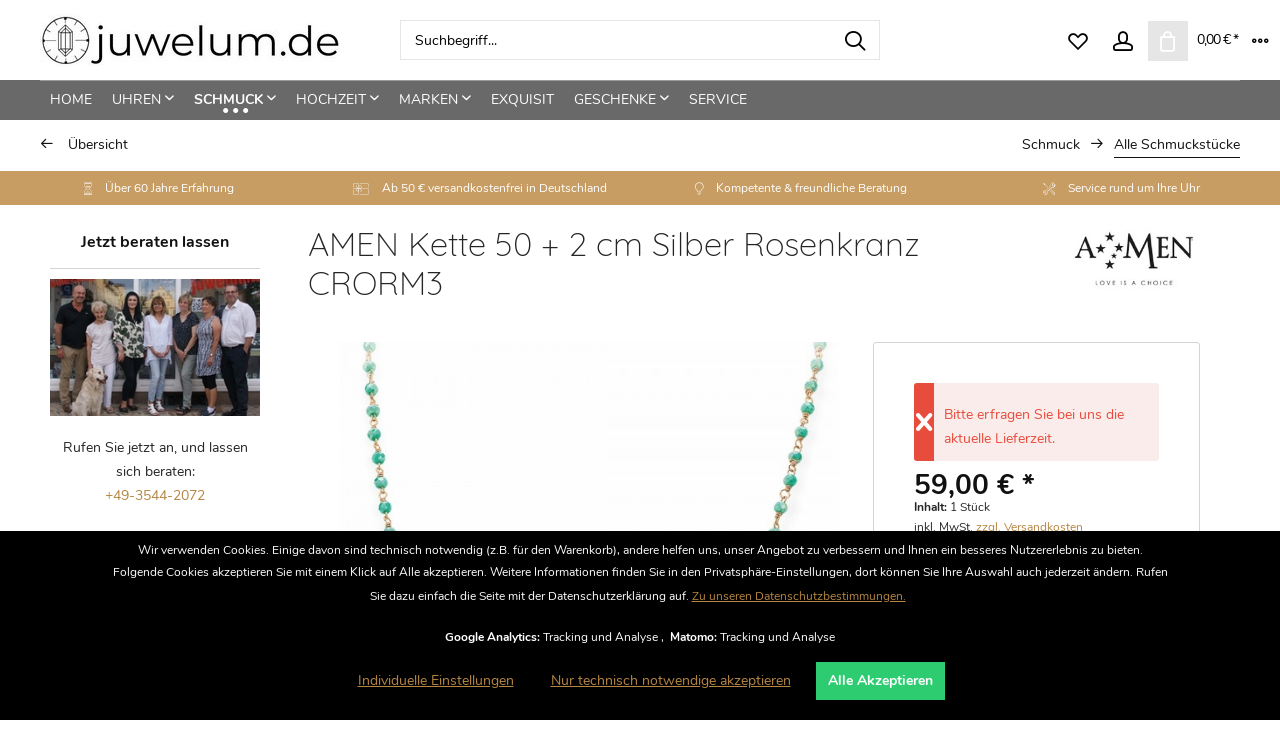

--- FILE ---
content_type: text/html; charset=UTF-8
request_url: https://juwelum.de/amen-kette-50-2-cm-silber-rosenkranz-crorm3-27005
body_size: 26715
content:
<!DOCTYPE html> <html class="no-js" lang="de" itemscope="itemscope" itemtype="https://schema.org/WebPage"> <head> <meta charset="utf-8"> <meta name="author" content="" /> <meta name="robots" content="index,follow" /> <meta name="revisit-after" content="15 days" /> <meta name="keywords" content="" /> <meta name="description" content="" /> <meta property="og:type" content="product" /> <meta property="og:site_name" content="juwelum.de" /> <meta property="og:url" content="https://juwelum.de/amen-kette-50-2-cm-silber-rosenkranz-crorm3-27005" /> <meta property="og:title" content="AMEN Kette 50 + 2 cm Silber Rosenkranz CRORM3" /> <meta property="og:description" content="" /> <meta property="og:image" content="https://juwelum.de/media/image/df/10/45/CRORM3.jpg" /> <meta property="product:brand" content="AMEN" /> <meta property="product:price" content="59,00" /> <meta property="product:product_link" content="https://juwelum.de/amen-kette-50-2-cm-silber-rosenkranz-crorm3-27005" /> <meta name="twitter:card" content="product" /> <meta name="twitter:site" content="juwelum.de" /> <meta name="twitter:title" content="AMEN Kette 50 + 2 cm Silber Rosenkranz CRORM3" /> <meta name="twitter:description" content="" /> <meta name="twitter:image" content="https://juwelum.de/media/image/df/10/45/CRORM3.jpg" /> <meta itemprop="copyrightHolder" content="juwelum.de" /> <meta itemprop="copyrightYear" content="2018" /> <meta itemprop="isFamilyFriendly" content="True" /> <meta itemprop="image" content="https://juwelum.de/media/image/f2/66/42/juwelum_300S9uBmOOlB5OKj.jpg" /> <meta name="viewport" content="width=device-width, initial-scale=1.0"> <meta name="mobile-web-app-capable" content="yes"> <meta name="apple-mobile-web-app-title" content="juwelum.de"> <meta name="apple-mobile-web-app-capable" content="yes"> <meta name="apple-mobile-web-app-status-bar-style" content="default"> <meta name="geo.region" content="DE-BB" /> <meta name="geo.placename" content="Luckau" /> <meta name="geo.position" content="51.85241;13.71447" /> <meta name="ICBM" content="51.85241, 13.71447" /> <meta name="google-site-verification" content="C3KVIdHRb2yo6YTNWPSEf3ITh1-im1J8bi6rCJ6fD0E" /> <meta name="google-site-verification" content="EH6p-SrqkzafQln9GaGr9meEuIcJm-LpRtgDSLAVWAM" /> <meta name="google-site-verification" content="XnCME9O3xt3P9KjYwtliIbqXOXpiIUsM9CtYx2mxUBM" /> <meta name="google-site-verification" content="ImKXXrhu6qR2c78S06XPmGw1QWZccdyl1oxAsL7FWXE" /> <meta name="facebook-domain-verification" content="h7l71r42lwhychirnlzt2tgpqvwobo" /> <meta name="facebook-domain-verification" content="n7kgc5d7hx37kl9gs5913zb9rz79h2" /> <link rel="apple-touch-icon-precomposed" href="/themes/Frontend/Responsive/frontend/_public/src/img/apple-touch-icon-precomposed.png"> <link rel="shortcut icon" href="https://juwelum.de/media/unknown/d9/0c/f4/favicon.ico"> <meta name="msapplication-navbutton-color" content="#696969" /> <meta name="application-name" content="juwelum.de" /> <meta name="msapplication-starturl" content="https://juwelum.de/" /> <meta name="msapplication-window" content="width=1024;height=768" /> <meta name="msapplication-TileImage" content="/themes/Frontend/Responsive/frontend/_public/src/img/win-tile-image.png"> <meta name="msapplication-TileColor" content="#696969"> <meta name="theme-color" content="#696969" /> <link rel="canonical" href="https://juwelum.de/amen-kette-50-2-cm-silber-rosenkranz-crorm3-27005" /> <link rel="amphtml" href="https://juwelum.de/amp/amen-kette-50-2-cm-silber-rosenkranz-crorm3-27005"> <title itemprop="name">AMEN Kette 50 + 2 cm Silber Rosenkranz CRORM3 | Alle Schmuckstücke | Schmuck | juwelum.de</title> <link rel="preload" href="/themes/Frontend/Responsive/frontend/_public/vendors/fonts/open-sans-fontface/Regular/OpenSans-Regular.woff2?064e19c9c053f4994d0f5717b123c752" as="font" type="font/woff2" crossorigin> <link rel="preload" href="/themes/Frontend/Responsive/frontend/_public/vendors/fonts/open-sans-fontface/Bold/OpenSans-Bold.woff2?eb36e06685032d19765f23e37f4bf67a" as="font" type="font/woff2" crossorigin> <link rel="preload" href="/themes/Frontend/Responsive/frontend/_public/src/fonts/shopware.woff2?#0f19a7401b9221667447278d3ee19fb2" as="font" type="font/woff2" crossorigin> <link rel="preload" href="/themes/Frontend/ZJT_Gravity/frontend/_public/src/fonts/nunito-v9-latin-300.woff2" as="font" type="font/woff2" crossorigin> <link rel="preload" href="/themes/Frontend/ZJT_Gravity/frontend/_public/src/fonts/nunito-v9-latin-regular.woff2" as="font" type="font/woff2" crossorigin> <link rel="preload" href="/themes/Frontend/ZJT_Gravity/frontend/_public/src/fonts/nunito-v9-latin-600.woff2" as="font" type="font/woff2" crossorigin> <link rel="preload" href="/themes/Frontend/ZJT_Gravity/frontend/_public/src/fonts/nunito-v9-latin-800.woff2" as="font" type="font/woff2" crossorigin> <link rel="preload" href="/themes/Frontend/ZJT_Gravity/frontend/_public/src/fonts/nunito-v9-latin-700.woff2" as="font" type="font/woff2" crossorigin> <link rel="preload" href="/themes/Frontend/ZJT_Gravity/frontend/_public/src/fonts/nunito-v9-latin-900.woff2" as="font" type="font/woff2" crossorigin> <link rel="preload" href="/themes/Frontend/ZJT_Gravity/frontend/_public/src/fonts/quicksand-v8-latin-300.woff2" as="font" type="font/woff2" crossorigin> <link rel="preload" href="/themes/Frontend/ZJT_Gravity/frontend/_public/src/fonts/quicksand-v8-latin-regular.woff2" as="font" type="font/woff2" crossorigin> <link rel="preload" href="/themes/Frontend/ZJT_Gravity/frontend/_public/src/fonts/quicksand-v8-latin-500.woff2" as="font" type="font/woff2" crossorigin> <link rel="preload" href="/themes/Frontend/ZJT_Gravity/frontend/_public/src/fonts/quicksand-v8-latin-700.woff2" as="font" type="font/woff2" crossorigin> <link rel="preload" href="/custom/plugins/zenitPaymentBar/Resources/views/frontend/_public/src/fonts/zenit-paymentfont.ttf?b21t84" as="font" type="font/ttf" crossorigin> <link rel="preload" href="/custom/plugins/zenitPaymentBar/Resources/views/frontend/_public/src/fonts/zenit-paymentfont.ttf?7c0pg8" as="font" type="font/ttf" crossorigin> <link rel="preload" href="/custom/plugins/zenitPaymentBar/Resources/views/frontend/_public/src/fonts/zenit-paymentfont.ttf" as="font" type="font/ttf" crossorigin> <link href="/web/cache/1733817419_4488b35369c6363acb7afe2c19ee83c8.css" media="all" rel="stylesheet" type="text/css" /> <style> @media screen and (min-width: 48em) { .is--ctl-detail .sidebar-main { display: block; } .is--ctl-detail .sidebar-main + .content--wrapper { margin-left: 260px; margin-left: 16.25rem; } .is--ctl-detail .content-main .content--wrapper, .is--ctl-detail .content-main .product--navigation { width: auto; } } </style> <style> .is--ctl-listing .header--wrap:before { } .is--ctl-detail .header--wrap:before { background-image: url(/); } .is--ctl-blog .header--wrap:before { background-image: url(/); } .advanced-menu .item--level-0 { padding-bottom: 1.0rem; } .emotion--category-teaser .category-teaser--title { height: 3.125rem; line-height: 1.875rem; font-size: 1.0rem; } .product--box .product--supplier { height: 200px; } .content-main, .content-main.is--fullscreen { padding-top: 1.5rem; padding-bottom: 1.5rem; } .category--teaser .hero--headline { font-size: 1.625rem; padding: 1.0rem 0rem 0rem 0rem; margin: 0rem 1.0rem 0rem 1.0rem; text-transform: uppercase; } .category--teaser .hero--text { padding: 1.0rem 2.5rem .625rem 1.0rem; } .content--breadcrumb-wrap { padding: 0.8rem 2.5rem 0.8rem 2.5rem; } .product--navigation { margin-bottom: 0.2rem !important; } #six--framemenu .framemenu--list-item-link.link-row-desktop--1 { text-transform: uppercase; } .dreisc--set-config--group-listing .article .article-inner .article-add-button input { background-color: #c79d64; } /* Abstand oben zwischen Top und Content */ .content-main, .content-main.is--fullscreen { padding-top: 0.5rem; padding-bottom: 0.5rem; } .container--transparent .product--details .product--header { padding: 0.5rem 2.5rem 0rem 0.5rem; } /* Tab für Zubehör etc. */ .js--tab-menu .tab--link { color: #fafafa; } /* CHECKOUT */ /*.panel.has--border {*/ .panel.has--border.information--panel{ border: 1px solid #c79d64; } .panel.tos--panel{ border: 1px solid #c79d64; } .panel.has--border.payment--method-list{ border: 1px solid #c79d64; } .panel.has--border.dispatch--method-list{ border: 1px solid #c79d64; } .basket--footer{ border: 1px solid #c79d64; } /* Seitenbox */ .sidebar--box.box--custom-1{ border: 0px; margin-bottom: 0px } /* .confirm--inner-container{ border: 1px solid #c79d64; } */ /*confirm--actions table--actions block actions--bottom*/ /* .confirm--content .table--actions .main--actions { margin-right: 6rem; } */ body.lcc--active .confirm--content form#confirm--form { margin-left: 0%; /* margin-right: 6rem;*/ } /* geht so nicht */ /* body.basket--footer{ margin-left: 0%; margin-right: 6rem; border: 1px solid #c79d64; } */ /* TEST */ .panel--body.is--rounded{ /* margin-right: 6rem; */ border: 1px solid #c79d64; } .confirm--content{ padding-right: 6rem; /*border: 1px solid #c79d64; */ } .confirm--outer-container{ margin-right: 6rem; /*geht*/ } /* .content.confirm--content{ margin-right: 6rem; border: 1px solid #c79d64; } */ /* .register--message .content { width: 1%; } */ /* Almcode Flips */ .alm--flip-kacheln .vorderseite h1 { font-size: 14px; } .emotion--category-teaser { border: 1px solid #ededed; } /* Dreischild Konfigurator - Breite Auswahlliste */ .dreisc--set-config--group-listing { width: 55%; } </style> <link rel="preload" as="font" href="/themes/Frontend/ZJT_Gravity/frontend/_public/src/fonts/nunito-v9-latin-600.woff2" crossorigin="anonymous"> <link rel="preload" as="font" href="/custom/plugins/zenitPaymentBar/Resources/views/frontend/_public/src/fonts/zenit-paymentfont.ttf?xgw3oz" crossorigin="anonymous"> <link rel="preload" as="font" href="/themes/Frontend/Responsive/frontend/_public/src/fonts/shopware.woff2?" crossorigin="anonymous"> <link rel="preload" as="font" href="/custom/plugins/zenitFeaturesBar/Resources/views/frontend/_public/src/fonts/icomoon-linecons.ttf?p84off" crossorigin="anonymous"> <link rel="preload" as="font" href="/themes/Frontend/ZJT_Gravity/frontend/_public/src/fonts/nunito-v9-latin-700.woff2?" crossorigin="anonymous"> <link rel="preload" as="font" href="/themes/Frontend/ZJT_Gravity/frontend/_public/src/fonts/nunito-v9-latin-regular.woff2?" crossorigin="anonymous"> <link rel="preload" as="font" href="/themes/Frontend/ZJT_Gravity/frontend/_public/src/fonts/nunito-v9-latin-300.woff2?" crossorigin="anonymous"> <link rel="preload" as="font" href="/themes/Frontend/ZJT_Gravity/frontend/_public/src/fonts/quicksand-v8-latin-700.woff2?" crossorigin="anonymous"> <link rel="preload" as="font" href="/themes/Frontend/ZJT_Gravity/frontend/_public/src/fonts/quicksand-v8-latin-regular.woff2?" crossorigin="anonymous"> <link rel="preload" as="font" href="/custom/plugins/zenitPaymentBar/Resources/views/frontend/_public/src/fonts/zenit-paymentfont.ttf?" crossorigin="anonymous"> <link rel="preload" as="font" href="/custom/plugins/zenitFeaturesBar/Resources/views/frontend/_public/src/fonts/icomoon-linecons.ttf?" crossorigin="anonymous"> <link rel="preload" as="font" href="/custom/plugins/zenitGravity/Resources/Themes/Frontend/Gravity/frontend/_public/src/fonts/feather-icons.ttf?vacvc" crossorigin="anonymous"> <link rel="preload" as="font" href="/custom/plugins/zenitGravity/Resources/Themes/Frontend/Gravity/frontend/_public/src/fonts/feather-icons.ttf?" crossorigin="anonymous"> <style>img.lazy,img.lazyloading {background: url("[data-uri]") no-repeat 50% 50%;background-size: 20%;}</style> <script>
var mndCookieExpireDays = '31';
var mndCookieGACode = 'UA-141292882-1';
var mndCookieGAOptIn = 'true';
var mndCookieShowPrivacySettingsLink = 'true';
var mndCookieShowPrivacySettingsLinkText = 'Individuelle Einstellungen';
var mndCookiePixelInstalled = '';
var mndCookieVersion = '1';
var mndCookiePrivacyLink = '/datenschutz';
var mndCookieImprintLink = '/impressum';
var mndCookieReloadPage = 'true';
var mndCookieReloadAddUtm = 'false';
var mndCookieCustomTrackingCookiesJSON = JSON.parse(JSON.stringify([{"Name":"Matomo","Cookie":"matomo-is-active","Setting":"Opt-In","description":"Matomo ist eine weit verbreitete Open-Source-Webanalytik-Platform.","type":"mndCookieTypeTracking","trackingcode":""}]));
var mndCookieHideCloseButton = 'true';
var mndIsSecureShop = true;
var mndCookieConsentModeActive = 'false';
var mndCookieConsentWaitTimeout = 500;
var hostname = window.location.hostname;
var cookieSuffix = hostname.replace(/[^a-zA-Z]/g, "") + mndCookieVersion;
window.dataLayer = window.dataLayer || [];
function mndGetTrackingCookie(name) {
var nameEQ = name + "=";
var ca = document.cookie.split(';');
for(var i=0;i < ca.length;i++) {
var c = ca[i];
while (c.charAt(0)==' ') c = c.substring(1,c.length);
if (c.indexOf(nameEQ) == 0) return c.substring(nameEQ.length,c.length);
}
return null;
}
// google consent mode
if(mndCookieConsentModeActive == 'true') {
arr = [];
function gtag() {
dataLayer.push(arguments);
}
if(localStorage.getItem('mnd-accept-all-' + cookieSuffix) != null) {
gtag('consent', 'default', {
'ad_storage': 'granted',
'ad_user_data': 'granted',
'ad_personalization': 'granted',
'analytics_storage': 'granted',
'wait_for_update': mndCookieConsentWaitTimeout
});
arr['ad_storage'] = 'granted';
arr['ad_user_data'] = 'granted';
arr['ad_personalization'] = 'granted';
arr['analytics_storage'] = 'granted';
window.dataLayer.push(arr);
} else {
var mndAcceptStatistic = 'denied';
if(localStorage.getItem('mnd-accept-statistic-' + cookieSuffix) != null) {
mndAcceptStatistic = 'granted';
}
var mndAcceptRemarketing = 'denied';
if(localStorage.getItem('mnd-accept-remarketing-' + cookieSuffix) != null) {
mndAcceptRemarketing = 'granted';
}
gtag('consent', 'default', {
'ad_storage': mndAcceptRemarketing,
'ad_user_data': mndAcceptRemarketing,
'ad_personalization': mndAcceptRemarketing,
'analytics_storage': mndAcceptStatistic,
'wait_for_update': mndCookieConsentWaitTimeout
});
arr['ad_storage'] = mndAcceptRemarketing;
arr['ad_user_data'] = mndAcceptRemarketing;
arr['ad_personalization'] = mndAcceptRemarketing;
arr['analytics_storage'] = mndAcceptStatistic;
window.dataLayer.push(arr);
}
}
var mndCustomJs = function() {
}
if (mndCookieGACode !== '') {
var mndCookieGACodeArray = mndCookieGACode.split(',');
if(mndCookieGAOptIn === 'true' && mndGetTrackingCookie('mnd-ga-opted-in') !== 'true') {
mndCookieGACodeArray.forEach(function(el, index, array){
var gaProperty = mndCookieGACodeArray[index];
var disableStr = 'ga-disable-' + gaProperty;
if (mndIsSecureShop !== undefined && mndIsSecureShop === true) {
document.cookie = disableStr + '=true; expires=Thu, 31 Dec 2118 23:59:59 UTC; path=/; secure';
} else {
document.cookie = disableStr + '=true; expires=Thu, 31 Dec 2118 23:59:59 UTC; path=/;';
}
window[disableStr] = true;
});
} else {
mndCookieGACodeArray.forEach(function(el, index, array){
var gaProperty = mndCookieGACodeArray[index];
var disableStr = 'ga-disable-' + gaProperty;
if (mndGetTrackingCookie(disableStr) === 'true') {
window[disableStr] = true;
}
});
}
}
for(var i = 0; i < mndCookieCustomTrackingCookiesJSON.length; i++) {
var obj = mndCookieCustomTrackingCookiesJSON[i];
if(obj.Name != '' && obj.Cookie != '') {
if(obj.Setting === 'Opt-In' && mndGetTrackingCookie(obj.Cookie) !== 'true') {
if (mndIsSecureShop !== undefined && mndIsSecureShop === true) {
document.cookie = obj.Cookie+'=false; expires=Thu, 31 Dec 2118 23:59:59 UTC; path=/; secure';
} else {
document.cookie = obj.Cookie+'=false; expires=Thu, 31 Dec 2118 23:59:59 UTC; path=/;';
}
}
if(obj.Setting === 'Opt-Out' && mndGetTrackingCookie(obj.Cookie) != 'false') {
if (mndIsSecureShop !== undefined && mndIsSecureShop === true) {
document.cookie = obj.Cookie+'=true; expires=Thu, 31 Dec 2118 23:59:59 UTC; path=/; secure';
} else {
document.cookie = obj.Cookie+'=true; expires=Thu, 31 Dec 2118 23:59:59 UTC; path=/;';
}
}
}
if(obj.Cookie != '') {
var layerName = obj.Cookie;
arr = [];
if(mndGetTrackingCookie(obj.Cookie) === 'true') {
arr[layerName] = 'active';
window.dataLayer.push(arr);
} else {
arr[layerName] = 'inactive';
window.dataLayer.push(arr);
}
}
}
</script> <script>
var dreiwPiwikEventDataLayer = {
'url': '/Widgets/DreiwPiwikEventSnippet/ajaxGetProductBy'
};
</script> </head> <body class="is--ctl-detail is--act-index categories--left container--transparent has--marketing-banner tooltip--left has--breadcrumbs is--dwpt is--dwpe is--dwpec " > <div data-paypalUnifiedMetaDataContainer="true" data-paypalUnifiedRestoreOrderNumberUrl="https://juwelum.de/widgets/PaypalUnifiedOrderNumber/restoreOrderNumber" class="is--hidden"> </div> <div class="page-wrap"> <noscript class="noscript-main"> <div class="alert is--warning"> <div class="alert--icon"> <i class="icon--element icon--warning"></i> </div> <div class="alert--content"> Um juwelum.de in vollem Umfang nutzen zu k&ouml;nnen, empfehlen wir Ihnen Javascript in Ihrem Browser zu aktiveren. </div> </div> </noscript> <div class="header--wrap " data-sticky-header="true"> <div class="header-wrap--inner"> <header class="header-main"> <div class="top-bar"> <div class="container block-group"> <div class="collapse--header" data-topbar-collapse="true"> <span class="collapse--toggler"> <span class="toggler--wrap" data-gravity-tooltip="Mehr" data-gravity-tooltip-pos="left"> <span class="toggler--display">Mehr</span> </span> </span> </div> <div class="collapse--content block-group"> <nav class="top-bar--navigation block" role="menubar">   <div class="navigation--entry entry--compare is--hidden" role="menuitem" aria-haspopup="true" data-drop-down-menu="true" data-gravity-tooltip="Vergleichen" data-gravity-tooltip-pos="left">   </div> <div class="navigation--entry entry--service has--drop-down" role="menuitem" aria-haspopup="true" data-drop-down-menu="true"> <i class="icon--service"></i> Service/Hilfe </div> </nav> <div class="top-bar--marketing block"> <div class="block-group"> <div class="entry--marketing marketing--text block"> <ul class="marketing--text-slider" > </ul> </div> </div> </div> <div class="top-bar--navigation top-bar--login-register block" role="menuitem"> <a href="https://juwelum.de/account" title="Registrieren" class="navigation--entry register--text account--entry"> Registrieren </a> <span>oder</span> <a href="https://juwelum.de/account" title="Anmelden" class="navigation--entry login--text account--entry"> Anmelden </a> </div> </div> </div> </div> <div class="header--navigation-wrap"> <div class="container header--navigation"> <div class="logo-main block-group" role="banner"> <div class="logo--shop block"> <a class="logo--link" href="https://juwelum.de/" title="juwelum.de - zur Startseite wechseln"> <picture> <source srcset="https://juwelum.de/media/image/f2/66/42/juwelum_300S9uBmOOlB5OKj.jpg" media="(min-width: 78.75em)"> <source srcset="https://juwelum.de/media/image/f2/66/42/juwelum_300S9uBmOOlB5OKj.jpg" media="(min-width: 64em)"> <source srcset="https://juwelum.de/media/image/f2/66/42/juwelum_300S9uBmOOlB5OKj.jpg" media="(min-width: 48em)"> <img srcset="https://juwelum.de/media/image/f2/66/42/juwelum_300S9uBmOOlB5OKj.jpg" alt="juwelum.de - zur Startseite wechseln" /> </picture> </a> </div> </div> <nav class="shop--navigation block-group"> <ul class="navigation--list block-group" role="menubar"> <li class="navigation--entry entry--menu-left" role="menuitem"> <a class="entry--link entry--trigger btn is--icon-left" href="#offcanvas--left" data-offcanvas="true" data-offCanvasSelector=".sidebar-main"> <i class="icon--menu"></i> <span>Menü</span> </a> </li> <li class="navigation--entry entry--search" role="menuitem" data-search="true" aria-haspopup="true"> <a class="btn entry--link entry--trigger" href="#show-hide--search" title="Suche anzeigen / schließen" data-gravity-tooltip="Suche anzeigen / schließen" data-gravity-tooltip-pos="left"> <i class="icon--search"></i> <span class="search--display">Suchen</span> </a> <form action="/search" method="get" class="main-search--form"> <input type="search" name="sSearch" aria-label="Suchbegriff..." class="main-search--field" autocomplete="off" autocapitalize="off" placeholder="Suchbegriff..." maxlength="30" /> <button type="submit" class="main-search--button" aria-label="Suchen"> <i class="icon--search"></i> <span class="main-search--text">Suchen</span> </button> <div class="form--ajax-loader">&nbsp;</div> </form> <div class="main-search--results"></div> </li>  <li class="service--entry navigation--entry entry--notepad" role="menuitem" data-gravity-tooltip="Merkzettel" data-gravity-tooltip-pos="left" > <a href="https://juwelum.de/note" class="btn" title="Merkzettel"> <i class="icon--heart"></i> <span class="notepad--display"> Merkzettel </span> </a> </li> <li class="navigation--entry entry--account with-slt" role="menuitem" data-offcanvas="true" data-offCanvasSelector=".account--dropdown-navigation" data-gravity-tooltip="Mein Konto" data-gravity-tooltip-pos="left" > <a href="https://juwelum.de/account" title="Mein Konto" class="btn is--icon-left entry--link account--link"> <i class="icon--account"></i> <span class="account--display"> Mein Konto </span> </a> <div class="account--dropdown-navigation"> <div class="navigation--smartphone"> <div class="entry--close-off-canvas"> <a href="#close-account-menu" class="account--close-off-canvas" title="Menü schließen"> Menü schließen <i class="icon--arrow-right"></i> </a> </div> </div> <div class="account--menu is--rounded is--personalized"> <span class="navigation--headline"> Mein Konto </span> <div class="account--menu-container"> <ul class="sidebar--navigation navigation--list is--level0 show--active-items"> <li class="navigation--entry"> <span class="navigation--signin"> <a href="https://juwelum.de/account#hide-registration" class="blocked--link btn is--primary navigation--signin-btn" data-collapseTarget="#registration" data-action="close"> Anmelden </a> <span class="navigation--register"> oder <a href="https://juwelum.de/account#show-registration" class="blocked--link" data-collapseTarget="#registration" data-action="open"> registrieren </a> </span> </span> </li> <li class="navigation--entry"> <a href="https://juwelum.de/account" title="Übersicht" class="navigation--link"> Übersicht </a> </li> <li class="navigation--entry"> <a href="https://juwelum.de/account/profile" title="Persönliche Daten" class="navigation--link" rel="nofollow"> Persönliche Daten </a> </li> <li class="navigation--entry"> <a href="https://juwelum.de/address/index/sidebar/" title="Adressen" class="navigation--link" rel="nofollow"> Adressen </a> </li> <li class="navigation--entry"> <a href="https://juwelum.de/account/payment" title="Zahlungsarten" class="navigation--link" rel="nofollow"> Zahlungsarten </a> </li> <li class="navigation--entry"> <a href="https://juwelum.de/account/orders" title="Bestellungen" class="navigation--link" rel="nofollow"> Bestellungen </a> </li> <li class="navigation--entry"> <a href="https://juwelum.de/note" title="Merkzettel" class="navigation--link" rel="nofollow"> Merkzettel </a> </li> <li class="navigation--entry"> <a href="javascript:mndCookieNotice.mndOpenPrivacySettings();" title="Privatsphäre" class="navigation--link" rel="nofollow">Privatsphäre</a> </li> </ul> </div> </div> </div> </li> <li class="navigation--entry entry--cart" role="menuitem" data-gravity-tooltip="Warenkorb" data-gravity-tooltip-pos="left" > <a class="btn is--icon-left cart--link" href="https://juwelum.de/checkout/cart" title="Warenkorb"> <span class="cart--display"> Warenkorb </span> <span class="badge is--primary cart--quantity is--hidden">0</span> <i class="icon--basket"></i> <span class="cart--amount"> 0,00&nbsp;&euro; * </span> </a> <div class="ajax-loader">&nbsp;</div> </li>  </ul> </nav> </div> </div> </header> <nav class="navigation-main is--full-width"> <div class="container" data-menu-scroller="true" data-listSelector=".navigation--list.container" data-viewPortSelector=".navigation--list-wrapper"> <div class="navigation--list-wrapper"> <ul class="navigation--list container" role="menubar" itemscope="itemscope" itemtype="https://schema.org/SiteNavigationElement"> <li class="navigation--entry is--home hover--effect-7 entry--home" role="menuitem"> <a class="navigation--link is--first" href="https://juwelum.de/" title="Home" data-hover="Home" itemprop="url"> <span data-hover="Home" itemprop="name"> Home </span> </a> </li> <li class="navigation--entry hover--effect-7" role="menuitem"> <a class="navigation--link" data-hover="Uhren" href="https://juwelum.de/uhren/" title="Uhren" itemprop="url"> <span data-hover="Uhren" itemprop="name">Uhren</span> <i class="icon--arrow-down"></i> </a> </li> <li class="navigation--entry is--active hover--effect-7" role="menuitem"> <a class="navigation--link is--active" data-hover="Schmuck" href="https://juwelum.de/schmuck/" title="Schmuck" itemprop="url"> <span data-hover="Schmuck" itemprop="name">Schmuck</span> <i class="icon--arrow-down"></i> </a> </li> <li class="navigation--entry hover--effect-7" role="menuitem"> <a class="navigation--link" data-hover="Hochzeit" href="https://juwelum.de/hochzeit/" title="Hochzeit" itemprop="url"> <span data-hover="Hochzeit" itemprop="name">Hochzeit</span> <i class="icon--arrow-down"></i> </a> </li> <li class="navigation--entry hover--effect-7" role="menuitem"> <a class="navigation--link" data-hover="Marken" href="https://juwelum.de/marken/" title="Marken" itemprop="url"> <span data-hover="Marken" itemprop="name">Marken</span> <i class="icon--arrow-down"></i> </a> </li> <li class="navigation--entry hover--effect-7" role="menuitem"> <a class="navigation--link" data-hover="Exquisit" href="https://juwelum.de/exquisit/" title="Exquisit" itemprop="url"> <span data-hover="Exquisit" itemprop="name">Exquisit</span> </a> </li> <li class="navigation--entry hover--effect-7" role="menuitem"> <a class="navigation--link" data-hover="Geschenke" href="https://juwelum.de/geschenke/" title="Geschenke" itemprop="url"> <span data-hover="Geschenke" itemprop="name">Geschenke</span> <i class="icon--arrow-down"></i> </a> </li> <li class="navigation--entry hover--effect-7" role="menuitem"> <a class="navigation--link" data-hover="Service" href="https://juwelum.de/service/" title="Service" itemprop="url"> <span data-hover="Service" itemprop="name">Service</span> </a> </li> </ul> </div> <div class="advanced-menu" data-advanced-menu="true" data-hoverDelay="250"> <div class="menu--container"> <div class="button-container"> <a href="https://juwelum.de/uhren/" class="button--category" aria-label="Zur Kategorie Uhren" title="Zur Kategorie Uhren"> <i class="icon--arrow-right"></i> Zur Kategorie Uhren </a> <span class="button--close"> <i class="icon--cross"></i> </span> </div> <div class="content--wrapper has--content has--teaser"> <ul class="menu--list menu--level-0 columns--2" style="width: 50%;"> <li class="menu--list-item item--level-0" style="width: 100%"> <a href="https://juwelum.de/uhren/damen/" class="menu--list-item-link" aria-label="Damen" title="Damen">Damen</a> </li> <li class="menu--list-item item--level-0" style="width: 100%"> <a href="https://juwelum.de/uhren/herren/" class="menu--list-item-link" aria-label="Herren" title="Herren">Herren</a> </li> <li class="menu--list-item item--level-0" style="width: 100%"> <a href="https://juwelum.de/uhren/kinder/" class="menu--list-item-link" aria-label="Kinder" title="Kinder">Kinder</a> </li> <li class="menu--list-item item--level-0" style="width: 100%"> <a href="https://juwelum.de/uhren/gold/" class="menu--list-item-link" aria-label="Gold" title="Gold">Gold</a> </li> <li class="menu--list-item item--level-0" style="width: 100%"> <a href="https://juwelum.de/uhren/titan/" class="menu--list-item-link" aria-label="Titan" title="Titan">Titan</a> </li> <li class="menu--list-item item--level-0" style="width: 100%"> <a href="https://juwelum.de/uhren/holz/" class="menu--list-item-link" aria-label="Holz" title="Holz">Holz</a> </li> <li class="menu--list-item item--level-0" style="width: 100%"> <a href="https://juwelum.de/uhren/chronographen/" class="menu--list-item-link" aria-label="Chronographen" title="Chronographen">Chronographen</a> </li> <li class="menu--list-item item--level-0" style="width: 100%"> <a href="https://juwelum.de/uhren/automatik/" class="menu--list-item-link" aria-label="Automatik" title="Automatik">Automatik</a> </li> <li class="menu--list-item item--level-0" style="width: 100%"> <a href="https://juwelum.de/uhren/mechanisch/" class="menu--list-item-link" aria-label="Mechanisch" title="Mechanisch">Mechanisch</a> </li> <li class="menu--list-item item--level-0" style="width: 100%"> <a href="https://juwelum.de/uhren/quarz/" class="menu--list-item-link" aria-label="Quarz" title="Quarz">Quarz</a> </li> <li class="menu--list-item item--level-0" style="width: 100%"> <a href="https://juwelum.de/uhren/funk/" class="menu--list-item-link" aria-label="Funk" title="Funk">Funk</a> </li> <li class="menu--list-item item--level-0" style="width: 100%"> <a href="https://juwelum.de/uhren/smartwatches/" class="menu--list-item-link" aria-label="Smartwatches" title="Smartwatches">Smartwatches</a> </li> <li class="menu--list-item item--level-0" style="width: 100%"> <a href="https://juwelum.de/uhren/taschenuhren/" class="menu--list-item-link" aria-label="Taschenuhren" title="Taschenuhren">Taschenuhren</a> </li> <li class="menu--list-item item--level-0" style="width: 100%"> <a href="https://juwelum.de/uhren/anhaengeuhren/" class="menu--list-item-link" aria-label="Anhängeuhren" title="Anhängeuhren">Anhängeuhren</a> </li> <li class="menu--list-item item--level-0" style="width: 100%"> <a href="https://juwelum.de/uhren/kuckucksuhren/" class="menu--list-item-link" aria-label="Kuckucksuhren" title="Kuckucksuhren">Kuckucksuhren</a> </li> <li class="menu--list-item item--level-0" style="width: 100%"> <a href="https://juwelum.de/uhren/wecker/" class="menu--list-item-link" aria-label="Wecker" title="Wecker">Wecker</a> </li> <li class="menu--list-item item--level-0" style="width: 100%"> <a href="https://juwelum.de/uhren/antik-vintage/" class="menu--list-item-link" aria-label="Antik &amp; Vintage" title="Antik &amp; Vintage">Antik & Vintage</a> </li> <li class="menu--list-item item--level-0" style="width: 100%"> <a href="https://juwelum.de/uhren/zubehoer/" class="menu--list-item-link" aria-label="Zubehör" title="Zubehör">Zubehör</a> </li> <li class="menu--list-item item--level-0" style="width: 100%"> <a href="https://juwelum.de/uhren/armbaender/" class="menu--list-item-link" aria-label="Armbänder" title="Armbänder">Armbänder</a> </li> </ul> <div class="menu--delimiter" style="right: 50%;"></div> <div class="menu--teaser" style="width: 50%;"> <div class="teaser--headline">Uhren</div> </div> </div> </div> <div class="menu--container"> <div class="button-container"> <a href="https://juwelum.de/schmuck/" class="button--category" aria-label="Zur Kategorie Schmuck" title="Zur Kategorie Schmuck"> <i class="icon--arrow-right"></i> Zur Kategorie Schmuck </a> <span class="button--close"> <i class="icon--cross"></i> </span> </div> <div class="content--wrapper has--content has--teaser"> <ul class="menu--list menu--level-0 columns--2" style="width: 50%;"> <li class="menu--list-item item--level-0" style="width: 100%"> <a href="https://juwelum.de/schmuck/damen/" class="menu--list-item-link" aria-label="Damen" title="Damen">Damen</a> </li> <li class="menu--list-item item--level-0" style="width: 100%"> <a href="https://juwelum.de/schmuck/herren/" class="menu--list-item-link" aria-label="Herren" title="Herren">Herren</a> </li> <li class="menu--list-item item--level-0" style="width: 100%"> <a href="https://juwelum.de/schmuck/kinder/" class="menu--list-item-link" aria-label="Kinder" title="Kinder">Kinder</a> </li> <li class="menu--list-item item--level-0" style="width: 100%"> <a href="https://juwelum.de/schmuck/armbaender/" class="menu--list-item-link" aria-label="Armbänder" title="Armbänder">Armbänder</a> </li> <li class="menu--list-item item--level-0" style="width: 100%"> <a href="https://juwelum.de/schmuck/anhaenger/" class="menu--list-item-link" aria-label="Anhänger" title="Anhänger">Anhänger</a> </li> <li class="menu--list-item item--level-0" style="width: 100%"> <a href="https://juwelum.de/schmuck/personalisierter-schmuck/" class="menu--list-item-link" aria-label="Personalisierter Schmuck" title="Personalisierter Schmuck">Personalisierter Schmuck</a> </li> <li class="menu--list-item item--level-0" style="width: 100%"> <a href="https://juwelum.de/schmuck/fotogravur-anhaenger/" class="menu--list-item-link" aria-label="Fotogravur-Anhänger" title="Fotogravur-Anhänger">Fotogravur-Anhänger</a> </li> <li class="menu--list-item item--level-0" style="width: 100%"> <a href="https://juwelum.de/schmuck/gravurschmuck/" class="menu--list-item-link" aria-label="Gravurschmuck" title="Gravurschmuck">Gravurschmuck</a> </li> <li class="menu--list-item item--level-0" style="width: 100%"> <a href="https://juwelum.de/schmuck/namensketten/" class="menu--list-item-link" aria-label="Namensketten" title="Namensketten">Namensketten</a> </li> <li class="menu--list-item item--level-0" style="width: 100%"> <a href="https://juwelum.de/schmuck/tierkreiszeichen/" class="menu--list-item-link" aria-label="Tierkreiszeichen" title="Tierkreiszeichen">Tierkreiszeichen</a> </li> <li class="menu--list-item item--level-0" style="width: 100%"> <a href="https://juwelum.de/schmuck/ohrringe/" class="menu--list-item-link" aria-label="Ohrringe" title="Ohrringe">Ohrringe</a> </li> <li class="menu--list-item item--level-0" style="width: 100%"> <a href="https://juwelum.de/schmuck/ketten/" class="menu--list-item-link" aria-label="Ketten" title="Ketten">Ketten</a> </li> <li class="menu--list-item item--level-0" style="width: 100%"> <a href="https://juwelum.de/schmuck/fussketten/" class="menu--list-item-link" aria-label="Fußketten" title="Fußketten">Fußketten</a> </li> <li class="menu--list-item item--level-0" style="width: 100%"> <a href="https://juwelum.de/schmuck/ringe/" class="menu--list-item-link" aria-label="Ringe" title="Ringe">Ringe</a> </li> <li class="menu--list-item item--level-0" style="width: 100%"> <a href="https://juwelum.de/schmuck/gold/" class="menu--list-item-link" aria-label="Gold" title="Gold">Gold</a> </li> <li class="menu--list-item item--level-0" style="width: 100%"> <a href="https://juwelum.de/schmuck/silber/" class="menu--list-item-link" aria-label="Silber" title="Silber">Silber</a> </li> <li class="menu--list-item item--level-0" style="width: 100%"> <a href="https://juwelum.de/schmuck/stahl/" class="menu--list-item-link" aria-label="Stahl" title="Stahl">Stahl</a> </li> <li class="menu--list-item item--level-0" style="width: 100%"> <a href="https://juwelum.de/schmuck/titan/" class="menu--list-item-link" aria-label="Titan" title="Titan">Titan</a> </li> <li class="menu--list-item item--level-0" style="width: 100%"> <a href="https://juwelum.de/schmuck/perlschmuck/" class="menu--list-item-link" aria-label="Perlschmuck" title="Perlschmuck">Perlschmuck</a> </li> <li class="menu--list-item item--level-0" style="width: 100%"> <a href="https://juwelum.de/schmuck/jagdschmuck/" class="menu--list-item-link" aria-label="Jagdschmuck" title="Jagdschmuck">Jagdschmuck</a> </li> <li class="menu--list-item item--level-0" style="width: 100%"> <a href="https://juwelum.de/schmuck/alle-schmuckstuecke/" class="menu--list-item-link" aria-label="Alle Schmuckstücke" title="Alle Schmuckstücke">Alle Schmuckstücke</a> </li> </ul> <div class="menu--delimiter" style="right: 50%;"></div> <div class="menu--teaser" style="width: 50%;"> <div class="teaser--headline">Schmuck</div> </div> </div> </div> <div class="menu--container"> <div class="button-container"> <a href="https://juwelum.de/hochzeit/" class="button--category" aria-label="Zur Kategorie Hochzeit" title="Zur Kategorie Hochzeit"> <i class="icon--arrow-right"></i> Zur Kategorie Hochzeit </a> <span class="button--close"> <i class="icon--cross"></i> </span> </div> <div class="content--wrapper has--content has--teaser"> <ul class="menu--list menu--level-0 columns--2" style="width: 50%;"> <li class="menu--list-item item--level-0" style="width: 100%"> <a href="https://juwelum.de/hochzeit/freundschaftsringe/" class="menu--list-item-link" aria-label="Freundschaftsringe" title="Freundschaftsringe">Freundschaftsringe</a> </li> <li class="menu--list-item item--level-0" style="width: 100%"> <a href="https://juwelum.de/hochzeit/partnerringe/" class="menu--list-item-link" aria-label="Partnerringe" title="Partnerringe">Partnerringe</a> </li> <li class="menu--list-item item--level-0" style="width: 100%"> <a href="https://juwelum.de/hochzeit/antragsringe/" class="menu--list-item-link" aria-label="Antragsringe" title="Antragsringe">Antragsringe</a> </li> <li class="menu--list-item item--level-0" style="width: 100%"> <a href="https://juwelum.de/hochzeit/trauringe/" class="menu--list-item-link" aria-label="Trauringe" title="Trauringe">Trauringe</a> </li> <li class="menu--list-item item--level-0" style="width: 100%"> <a href="https://juwelum.de/hochzeit/platin/" class="menu--list-item-link" aria-label="Platin" title="Platin">Platin</a> </li> <li class="menu--list-item item--level-0" style="width: 100%"> <a href="https://juwelum.de/hochzeit/gold/" class="menu--list-item-link" aria-label="Gold" title="Gold">Gold</a> </li> <li class="menu--list-item item--level-0" style="width: 100%"> <a href="https://juwelum.de/hochzeit/silber/" class="menu--list-item-link" aria-label="Silber" title="Silber">Silber</a> </li> <li class="menu--list-item item--level-0" style="width: 100%"> <a href="https://juwelum.de/hochzeit/palladium/" class="menu--list-item-link" aria-label="Palladium" title="Palladium">Palladium</a> </li> <li class="menu--list-item item--level-0" style="width: 100%"> <a href="https://juwelum.de/hochzeit/titan/" class="menu--list-item-link" aria-label="Titan" title="Titan">Titan</a> </li> <li class="menu--list-item item--level-0" style="width: 100%"> <a href="https://juwelum.de/hochzeit/edelstahl/" class="menu--list-item-link" aria-label="Edelstahl" title="Edelstahl">Edelstahl</a> </li> </ul> <div class="menu--delimiter" style="right: 50%;"></div> <div class="menu--teaser" style="width: 50%;"> <div class="teaser--headline">Hochzeit | Verlobungsringe, Antragsringe, Trauringe & Co.</div> </div> </div> </div> <div class="menu--container"> <div class="button-container"> <a href="https://juwelum.de/marken/" class="button--category" title="Zu allen Herstellern" > <i class="icon--arrow-right"></i> Zu allen Herstellern </a> <span class="button--close"> <i class="icon--cross"></i> </span> </div> <div class="content--wrapper has--content"> <ul class="menu--list menu--level-0 columns--4" style="width: 100%;"> <li class="menu--list-item item--level-0" style="width: 100%"> <a href="/marken/amen/" class="menu--list-item-link" title="AMEN">AMEN </a> </li> <li class="menu--list-item item--level-0" style="width: 100%"> <a href="/marken/august-schwer/" class="menu--list-item-link" title="August Schwer">August Schwer </a> </li> <li class="menu--list-item item--level-0" style="width: 100%"> <a href="/marken/beka-bell/" class="menu--list-item-link" title="Beka&amp;Bell">Beka&Bell </a> </li> <li class="menu--list-item item--level-0" style="width: 100%"> <a href="/marken/bering/" class="menu--list-item-link" title="Bering">Bering </a> </li> <li class="menu--list-item item--level-0" style="width: 100%"> <a href="/marken/boccia-titanium/" class="menu--list-item-link" title="Boccia Titanium">Boccia Titanium </a> </li> <li class="menu--list-item item--level-0" style="width: 100%"> <a href="/marken/casio/" class="menu--list-item-link" title="Casio">Casio </a> </li> <li class="menu--list-item item--level-0" style="width: 100%"> <a href="/marken/claude-pascal/" class="menu--list-item-link" title="Claude Pascal">Claude Pascal </a> </li> <li class="menu--list-item item--level-0" style="width: 100%"> <a href="/marken/coeur-de-lion/" class="menu--list-item-link" title="COEUR DE LION">COEUR DE LION </a> </li> <li class="menu--list-item item--level-0" style="width: 100%"> <a href="/marken/davosa/" class="menu--list-item-link" title="Davosa">Davosa </a> </li> <li class="menu--list-item item--level-0" style="width: 100%"> <a href="https://juwelum.de/diana-jagdschmuck/" class="menu--list-item-link" title="Diana Jagdschmuck">Diana Jagdschmuck </a> </li> <li class="menu--list-item item--level-0" style="width: 100%"> <a href="/marken/doodle/" class="menu--list-item-link" title="Doodle watch">Doodle watch </a> </li> <li class="menu--list-item item--level-0" style="width: 100%"> <a href="/marken/dufa/" class="menu--list-item-link" title="DUFA">DUFA </a> </li> <li class="menu--list-item item--level-0" style="width: 100%"> <a href="/marken/jacques-lemans/" class="menu--list-item-link" title="Jacques Lemans">Jacques Lemans </a> </li> <li class="menu--list-item item--level-0" style="width: 100%"> <a href="/marken/juwelum/" class="menu--list-item-link" title="Juwelum">Juwelum </a> </li> <li class="menu--list-item item--level-0" style="width: 100%"> <a href="/marken/juwelum-antik/" class="menu--list-item-link" title="Juwelum antik">Juwelum antik </a> </li> <li class="menu--list-item item--level-0" style="width: 100%"> <a href="/marken/juwelum-fotogravur/" class="menu--list-item-link" title="Juwelum Fotogravur">Juwelum Fotogravur </a> </li> <li class="menu--list-item item--level-0" style="width: 100%"> <a href="https://juwelum.de/juwelum-service/" class="menu--list-item-link" title="Juwelum Service">Juwelum Service </a> </li> <li class="menu--list-item item--level-0" style="width: 100%"> <a href="/marken/juwelum-souvenir/" class="menu--list-item-link" title="Juwelum Souvenir">Juwelum Souvenir </a> </li> <li class="menu--list-item item--level-0" style="width: 100%"> <a href="/marken/laimer/" class="menu--list-item-link" title="LAiMER">LAiMER </a> </li> <li class="menu--list-item item--level-0" style="width: 100%"> <a href="/marken/names4ever/" class="menu--list-item-link" title="Names4ever">Names4ever </a> </li> <li class="menu--list-item item--level-0" style="width: 100%"> <a href="/marken/officina-del-tempo/" class="menu--list-item-link" title="OFFICINA DEL TEMPO">OFFICINA DEL TEMPO </a> </li> <li class="menu--list-item item--level-0" style="width: 100%"> <a href="/marken/prinzessin-lillifee/" class="menu--list-item-link" title="Prinzessin Lillifee">Prinzessin Lillifee </a> </li> <li class="menu--list-item item--level-0" style="width: 100%"> <a href="/marken/rauschmayer/" class="menu--list-item-link" title="Rauschmayer">Rauschmayer </a> </li> <li class="menu--list-item item--level-0" style="width: 100%"> <a href="/marken/romi/" class="menu--list-item-link" title="RoMi">RoMi </a> </li> <li class="menu--list-item item--level-0" style="width: 100%"> <a href="/marken/s.oliver/" class="menu--list-item-link" title="s.Oliver">s.Oliver </a> </li> <li class="menu--list-item item--level-0" style="width: 100%"> <a href="/marken/scout/" class="menu--list-item-link" title="Scout">Scout </a> </li> <li class="menu--list-item item--level-0" style="width: 100%"> <a href="/marken/thomas-sabo/" class="menu--list-item-link" title="Thomas Sabo">Thomas Sabo </a> </li> <li class="menu--list-item item--level-0" style="width: 100%"> <a href="https://juwelum.de/thomas-sabo-charm-club/" class="menu--list-item-link" title="THOMAS SABO Charm Club">THOMAS SABO Charm Club </a> </li> </ul> </div> </div> <div class="menu--container"> <div class="button-container"> <a href="https://juwelum.de/exquisit/" class="button--category" aria-label="Zur Kategorie Exquisit" title="Zur Kategorie Exquisit"> <i class="icon--arrow-right"></i> Zur Kategorie Exquisit </a> <span class="button--close"> <i class="icon--cross"></i> </span> </div> <div class="content--wrapper has--teaser"> <div class="menu--teaser" style="width: 100%;"> <div class="teaser--headline">Exquisite Uhren & Schmuck</div> </div> </div> </div> <div class="menu--container"> <div class="button-container"> <a href="https://juwelum.de/geschenke/" class="button--category" aria-label="Zur Kategorie Geschenke" title="Zur Kategorie Geschenke"> <i class="icon--arrow-right"></i> Zur Kategorie Geschenke </a> <span class="button--close"> <i class="icon--cross"></i> </span> </div> <div class="content--wrapper has--content has--teaser"> <ul class="menu--list menu--level-0 columns--2" style="width: 50%;"> <li class="menu--list-item item--level-0" style="width: 100%"> <a href="https://juwelum.de/geschenke/souvenirs/" class="menu--list-item-link" aria-label="Souvenirs" title="Souvenirs">Souvenirs</a> </li> <li class="menu--list-item item--level-0" style="width: 100%"> <a href="https://juwelum.de/geschenke/fuer-damen/" class="menu--list-item-link" aria-label="Für Damen" title="Für Damen">Für Damen</a> </li> <li class="menu--list-item item--level-0" style="width: 100%"> <a href="https://juwelum.de/geschenke/fuer-herren/" class="menu--list-item-link" aria-label="Für Herren" title="Für Herren">Für Herren</a> </li> <li class="menu--list-item item--level-0" style="width: 100%"> <a href="https://juwelum.de/geschenke/fuer-kinder/" class="menu--list-item-link" aria-label="Für Kinder" title="Für Kinder">Für Kinder</a> </li> <li class="menu--list-item item--level-0" style="width: 100%"> <a href="https://juwelum.de/geschenke/zum-valentinstag/" class="menu--list-item-link" aria-label="Zum Valentinstag" title="Zum Valentinstag">Zum Valentinstag</a> </li> <li class="menu--list-item item--level-0" style="width: 100%"> <a href="https://juwelum.de/geschenke/zu-ostern/" class="menu--list-item-link" aria-label="Zu Ostern" title="Zu Ostern">Zu Ostern</a> </li> <li class="menu--list-item item--level-0" style="width: 100%"> <a href="https://juwelum.de/geschenke/zur-taufe/" class="menu--list-item-link" aria-label="Zur Taufe" title="Zur Taufe">Zur Taufe</a> </li> <li class="menu--list-item item--level-0" style="width: 100%"> <a href="https://juwelum.de/geschenke/zur-einschulung/" class="menu--list-item-link" aria-label="Zur Einschulung" title="Zur Einschulung">Zur Einschulung</a> </li> <li class="menu--list-item item--level-0" style="width: 100%"> <a href="https://juwelum.de/geschenke/zur-konfirmation-erstkommunion-und-firmung/" class="menu--list-item-link" aria-label="Zur Konfirmation, Erstkommunion und Firmung" title="Zur Konfirmation, Erstkommunion und Firmung">Zur Konfirmation, Erstkommunion und Firmung</a> </li> <li class="menu--list-item item--level-0" style="width: 100%"> <a href="https://juwelum.de/geschenke/zum-abschluss/" class="menu--list-item-link" aria-label="Zum Abschluss" title="Zum Abschluss">Zum Abschluss</a> </li> <li class="menu--list-item item--level-0" style="width: 100%"> <a href="https://juwelum.de/geschenke/zum-muttertag/" class="menu--list-item-link" aria-label="Zum Muttertag" title="Zum Muttertag">Zum Muttertag</a> </li> </ul> <div class="menu--delimiter" style="right: 50%;"></div> <div class="menu--teaser" style="width: 50%;"> <div class="teaser--headline">Geschenke Uhren & Schmuck</div> </div> </div> </div> <div class="menu--container"> <div class="button-container"> <a href="https://juwelum.de/service/" class="button--category" aria-label="Zur Kategorie Service" title="Zur Kategorie Service"> <i class="icon--arrow-right"></i> Zur Kategorie Service </a> <span class="button--close"> <i class="icon--cross"></i> </span> </div> </div> </div> </div> </nav> </div> <div class="content--breadcrumb-wrap"> <div class="container"> <nav class="content--breadcrumb block"> <a class="breadcrumb--button breadcrumb--link" href="https://juwelum.de/schmuck/alle-schmuckstuecke/" title="Übersicht"> <i class="icon--arrow-left"></i> <span class="breadcrumb--title">Übersicht</span> </a> <ul class="breadcrumb--list" role="menu" itemscope itemtype="https://schema.org/BreadcrumbList"> <li role="menuitem" class="breadcrumb--entry" itemprop="itemListElement" itemscope itemtype="https://schema.org/ListItem"> <a class="breadcrumb--link" href="https://juwelum.de/schmuck/" title="Schmuck" itemprop="item"> <link itemprop="url" href="https://juwelum.de/schmuck/" /> <span class="breadcrumb--title" itemprop="name">Schmuck</span> </a> <meta itemprop="position" content="0" /> </li> <li role="none" class="breadcrumb--separator"> <i class="icon--arrow-right"></i> </li> <li role="menuitem" class="breadcrumb--entry is--active" itemprop="itemListElement" itemscope itemtype="https://schema.org/ListItem"> <a class="breadcrumb--link" href="https://juwelum.de/schmuck/alle-schmuckstuecke/" title="Alle Schmuckstücke" itemprop="item"> <link itemprop="url" href="https://juwelum.de/schmuck/alle-schmuckstuecke/" /> <span class="breadcrumb--title" itemprop="name">Alle Schmuckstücke</span> </a> <meta itemprop="position" content="1" /> </li> </ul> </nav> </div> </div> <div class="container--ajax-cart" data-collapse-cart="true" data-displayMode="offcanvas"></div> </div> <div class="features-bar visible--all features-bar-hidden zenit--visible-l zenit--visible-xl "> <div class="container"> <div class="block-group"> <div class="block features--column column--4 zenit--visible-xs zenit--visible-s zenit--visible-m zenit--visible-l zenit--visible-xl "> <ul class="column--wrap column--slide"> <li class="column--inner"> <a class="inner--item" target="_self" href="/ueber-uns" title="Fachgeschäft seit 1962"> <i class="zenit-icon-linecons-hourglass"></i> <span>Über 60 Jahre Erfahrung</span> </a> </li> <li class="column--inner"> <a class="inner--item" target="_self" href="/ueber-uns" title="Fachgeschäft seit 1962"> <i class="zenit-icon-linecons-hourglass"></i> <span>Fachgeschäft seit 1962</span> </a> </li> </ul> </div> <div class="block features--column column--4 zenit--visible-xs zenit--visible-s zenit--visible-m zenit--visible-l zenit--visible-xl "> <ul class="column--wrap column--slide"> <li class="column--inner"> <a class="inner--item" target="_self" href="/versand-und-zahlungsbedingungen" title="Lieferung an DHL Packstationen möglich"> <i class="zenit-icon-linecons-box"></i> <span>Ab 50 € versandkostenfrei in Deutschland</span> </a> </li> <li class="column--inner"> <a class="inner--item" target="_self" href="/versand-und-zahlungsbedingungen" title="Lieferung an DHL Packstationen möglich"> <i class="zenit-icon-linecons-box"></i> <span>Lieferung an DHL Packstationen möglich</span> </a> </li> </ul> </div> <div class="block features--column column--4 zenit--visible-xs zenit--visible-s zenit--visible-m zenit--visible-l zenit--visible-xl "> <ul class="column--wrap column--slide"> <li class="column--inner"> <a class="inner--item" target="_self" href="tel:+4935442072" title="Tel. +49 (0) 3544 - 2072"> <i class="zenit-icon-linecons-light-bulb"></i> <span>Kompetente & freundliche Beratung</span> </a> </li> <li class="column--inner"> <a class="inner--item" target="_self" href="tel:+4935442072" title="Tel. +49 (0) 3544 - 2072"> <i class="zenit-icon-linecons-light-bulb"></i> <span>Tel. +49 (0) 3544 - 2072</span> </a> </li> </ul> </div> <div class="block features--column column--4 zenit--visible-xs zenit--visible-s zenit--visible-m zenit--visible-l zenit--visible-xl "> <ul class="column--wrap column--slide"> <li class="column--inner"> <a class="inner--item" target="_self" href="/serviceanfrage" title="Eigene Uhrmacherwerkstatt"> <i class="zenit-icon-linecons-tools"></i> <span>Service rund um Ihre Uhr</span> </a> </li> <li class="column--inner"> <a class="inner--item" target="_self" href="/serviceanfrage" title="Eigene Uhrmacherwerkstatt"> <i class="zenit-icon-linecons-tools"></i> <span>Eigene Uhrmacherwerkstatt</span> </a> </li> </ul> </div> </div> </div> </div> <div class="content--wrap"> <section class="content-main container block-group"> <nav class="product--navigation"> <a href="#" class="navigation--link link--prev"> <div class="link--prev-button"> <span class="link--prev-inner">Zurück</span> </div> <div class="image--wrapper"> <div class="image--container"></div> </div> </a> <a href="#" class="navigation--link link--next"> <div class="link--next-button"> <span class="link--next-inner">Vor</span> </div> <div class="image--wrapper"> <div class="image--container"></div> </div> </a> </nav> <div class="content-main--inner"> <aside class="sidebar-main off-canvas"> <div class="navigation--smartphone"> <ul class="navigation--list "> <li class="navigation--entry entry--close-off-canvas"> <a href="#close-categories-menu" title="Menü schließen" class="navigation--link"> Menü schließen <i class="icon--arrow-right"></i> </a> </li> </ul> <div class="mobile--switches">   </div> </div> <div class="sidebar--box box--custom-1 is--rounded is--hidden-xs is--hidden-s"> <div class="box--headline"> Jetzt beraten lassen </div> <div class="box--content"> <p style="text-align: center;"><img src="/media/image/ef/c0/df/DSC08525_3a.jpg" alt="Juwelum-Team" width="240" height="191"></p> <p style="text-align: center;">Rufen Sie jetzt an, und lassen sich beraten:<br><a title="Jetzt anrufen" href="tel:+4935442072">+49-3544-2072</a></p> <p>&nbsp;</p> </div> </div> <div class="sidebar--categories-wrapper" data-subcategory-nav="true" data-mainCategoryId="3" data-categoryId="41" data-fetchUrl="/widgets/listing/getCategory/categoryId/41"> <div class="categories--headline navigation--headline"> Kategorien </div> <div class="sidebar--categories-navigation"> <ul class="sidebar--navigation categories--navigation navigation--list is--drop-down is--level0 is--rounded" role="menu"> <li class="navigation--entry is--active-sibling" role="menuitem"> <a class="navigation--link" href="https://juwelum.de/kundenstimmen/" data-categoryId="191" data-fetchUrl="/widgets/listing/getCategory/categoryId/191" title="Kundenstimmen" > Kundenstimmen </a> </li> <li class="navigation--entry is--active-sibling" role="menuitem"> <a class="navigation--link" href="https://juwelum.de/unsere-ladengeschaefte/" data-categoryId="188" data-fetchUrl="/widgets/listing/getCategory/categoryId/188" title="Unsere Ladengeschäfte" > Unsere Ladengeschäfte </a> </li> <li class="navigation--entry has--sub-children is--active-sibling" role="menuitem"> <a class="navigation--link link--go-forward" href="https://juwelum.de/uhren/" data-categoryId="6" data-fetchUrl="/widgets/listing/getCategory/categoryId/6" title="Uhren" > Uhren <span class="is--icon-right"> <i class="icon--arrow-right"></i> </span> </a> </li> <li class="navigation--entry is--active has--sub-categories has--sub-children" role="menuitem"> <a class="navigation--link is--active has--sub-categories link--go-forward" href="https://juwelum.de/schmuck/" data-categoryId="250" data-fetchUrl="/widgets/listing/getCategory/categoryId/250" title="Schmuck" > Schmuck <span class="is--icon-right"> <i class="icon--arrow-right"></i> </span> </a> <ul class="sidebar--navigation categories--navigation navigation--list is--level1 is--rounded" role="menu"> <li class="navigation--entry" role="menuitem"> <a class="navigation--link" href="https://juwelum.de/schmuck/damen/" data-categoryId="10" data-fetchUrl="/widgets/listing/getCategory/categoryId/10" title="Damen" > Damen </a> </li> <li class="navigation--entry" role="menuitem"> <a class="navigation--link" href="https://juwelum.de/schmuck/herren/" data-categoryId="11" data-fetchUrl="/widgets/listing/getCategory/categoryId/11" title="Herren" > Herren </a> </li> <li class="navigation--entry" role="menuitem"> <a class="navigation--link" href="https://juwelum.de/schmuck/kinder/" data-categoryId="12" data-fetchUrl="/widgets/listing/getCategory/categoryId/12" title="Kinder" > Kinder </a> </li> <li class="navigation--entry" role="menuitem"> <a class="navigation--link" href="https://juwelum.de/schmuck/armbaender/" data-categoryId="13" data-fetchUrl="/widgets/listing/getCategory/categoryId/13" title="Armbänder" > Armbänder </a> </li> <li class="navigation--entry has--sub-children" role="menuitem"> <a class="navigation--link link--go-forward" href="https://juwelum.de/schmuck/anhaenger/" data-categoryId="17" data-fetchUrl="/widgets/listing/getCategory/categoryId/17" title="Anhänger" > Anhänger <span class="is--icon-right"> <i class="icon--arrow-right"></i> </span> </a> </li> <li class="navigation--entry has--sub-children" role="menuitem"> <a class="navigation--link link--go-forward" href="https://juwelum.de/schmuck/personalisierter-schmuck/" data-categoryId="305" data-fetchUrl="/widgets/listing/getCategory/categoryId/305" title="Personalisierter Schmuck" > Personalisierter Schmuck <span class="is--icon-right"> <i class="icon--arrow-right"></i> </span> </a> </li> <li class="navigation--entry has--sub-children" role="menuitem"> <a class="navigation--link link--go-forward" href="https://juwelum.de/schmuck/fotogravur-anhaenger/" data-categoryId="138" data-fetchUrl="/widgets/listing/getCategory/categoryId/138" title="Fotogravur-Anhänger" > Fotogravur-Anhänger <span class="is--icon-right"> <i class="icon--arrow-right"></i> </span> </a> </li> <li class="navigation--entry has--sub-children" role="menuitem"> <a class="navigation--link link--go-forward" href="https://juwelum.de/schmuck/gravurschmuck/" data-categoryId="280" data-fetchUrl="/widgets/listing/getCategory/categoryId/280" title="Gravurschmuck" > Gravurschmuck <span class="is--icon-right"> <i class="icon--arrow-right"></i> </span> </a> </li> <li class="navigation--entry" role="menuitem"> <a class="navigation--link" href="https://juwelum.de/schmuck/namensketten/" data-categoryId="279" data-fetchUrl="/widgets/listing/getCategory/categoryId/279" title="Namensketten" > Namensketten </a> </li> <li class="navigation--entry" role="menuitem"> <a class="navigation--link" href="https://juwelum.de/schmuck/tierkreiszeichen/" data-categoryId="73" data-fetchUrl="/widgets/listing/getCategory/categoryId/73" title="Tierkreiszeichen" > Tierkreiszeichen </a> </li> <li class="navigation--entry" role="menuitem"> <a class="navigation--link" href="https://juwelum.de/schmuck/ohrringe/" data-categoryId="14" data-fetchUrl="/widgets/listing/getCategory/categoryId/14" title="Ohrringe" > Ohrringe </a> </li> <li class="navigation--entry" role="menuitem"> <a class="navigation--link" href="https://juwelum.de/schmuck/ketten/" data-categoryId="15" data-fetchUrl="/widgets/listing/getCategory/categoryId/15" title="Ketten" > Ketten </a> </li> <li class="navigation--entry" role="menuitem"> <a class="navigation--link" href="https://juwelum.de/schmuck/fussketten/" data-categoryId="68" data-fetchUrl="/widgets/listing/getCategory/categoryId/68" title="Fußketten" > Fußketten </a> </li> <li class="navigation--entry" role="menuitem"> <a class="navigation--link" href="https://juwelum.de/schmuck/ringe/" data-categoryId="16" data-fetchUrl="/widgets/listing/getCategory/categoryId/16" title="Ringe" > Ringe </a> </li> <li class="navigation--entry has--sub-children" role="menuitem"> <a class="navigation--link link--go-forward" href="https://juwelum.de/schmuck/gold/" data-categoryId="42" data-fetchUrl="/widgets/listing/getCategory/categoryId/42" title="Gold" > Gold <span class="is--icon-right"> <i class="icon--arrow-right"></i> </span> </a> </li> <li class="navigation--entry has--sub-children" role="menuitem"> <a class="navigation--link link--go-forward" href="https://juwelum.de/schmuck/silber/" data-categoryId="43" data-fetchUrl="/widgets/listing/getCategory/categoryId/43" title="Silber" > Silber <span class="is--icon-right"> <i class="icon--arrow-right"></i> </span> </a> </li> <li class="navigation--entry has--sub-children" role="menuitem"> <a class="navigation--link link--go-forward" href="https://juwelum.de/schmuck/stahl/" data-categoryId="44" data-fetchUrl="/widgets/listing/getCategory/categoryId/44" title="Stahl" > Stahl <span class="is--icon-right"> <i class="icon--arrow-right"></i> </span> </a> </li> <li class="navigation--entry has--sub-children" role="menuitem"> <a class="navigation--link link--go-forward" href="https://juwelum.de/schmuck/titan/" data-categoryId="45" data-fetchUrl="/widgets/listing/getCategory/categoryId/45" title="Titan" > Titan <span class="is--icon-right"> <i class="icon--arrow-right"></i> </span> </a> </li> <li class="navigation--entry" role="menuitem"> <a class="navigation--link" href="https://juwelum.de/schmuck/perlschmuck/" data-categoryId="87" data-fetchUrl="/widgets/listing/getCategory/categoryId/87" title="Perlschmuck" > Perlschmuck </a> </li> <li class="navigation--entry has--sub-children" role="menuitem"> <a class="navigation--link link--go-forward" href="https://juwelum.de/schmuck/jagdschmuck/" data-categoryId="216" data-fetchUrl="/widgets/listing/getCategory/categoryId/216" title="Jagdschmuck" > Jagdschmuck <span class="is--icon-right"> <i class="icon--arrow-right"></i> </span> </a> </li> <li class="navigation--entry is--active" role="menuitem"> <a class="navigation--link is--active" href="https://juwelum.de/schmuck/alle-schmuckstuecke/" data-categoryId="41" data-fetchUrl="/widgets/listing/getCategory/categoryId/41" title="Alle Schmuckstücke" > Alle Schmuckstücke </a> </li> </ul> </li> <li class="navigation--entry has--sub-children is--active-sibling" role="menuitem"> <a class="navigation--link link--go-forward" href="https://juwelum.de/hochzeit/" data-categoryId="27" data-fetchUrl="/widgets/listing/getCategory/categoryId/27" title="Hochzeit" > Hochzeit <span class="is--icon-right"> <i class="icon--arrow-right"></i> </span> </a> </li> <li class="navigation--entry has--sub-children is--active-sibling" role="menuitem"> <a class="navigation--link link--go-forward" href="https://juwelum.de/marken/" data-categoryId="8" data-fetchUrl="/widgets/listing/getCategory/categoryId/8" title="Marken" > Marken <span class="is--icon-right"> <i class="icon--arrow-right"></i> </span> </a> </li> <li class="navigation--entry is--active-sibling" role="menuitem"> <a class="navigation--link" href="https://juwelum.de/exquisit/" data-categoryId="88" data-fetchUrl="/widgets/listing/getCategory/categoryId/88" title="Exquisit" > Exquisit </a> </li> <li class="navigation--entry has--sub-children is--active-sibling" role="menuitem"> <a class="navigation--link link--go-forward" href="https://juwelum.de/geschenke/" data-categoryId="89" data-fetchUrl="/widgets/listing/getCategory/categoryId/89" title="Geschenke" > Geschenke <span class="is--icon-right"> <i class="icon--arrow-right"></i> </span> </a> </li> <li class="navigation--entry is--active-sibling" role="menuitem"> <a class="navigation--link" href="https://juwelum.de/service/" data-categoryId="75" data-fetchUrl="/widgets/listing/getCategory/categoryId/75" title="Service" > Service </a> </li> </ul> </div> </div> </aside> <div class="content--wrapper"> <div itemscope itemtype="http://data-vocabulary.org/Breadcrumb"> <a href="https://juwelum.de/" itemprop="url"> <span itemprop="title" content="juwelum.de"></span> </a> </div> <div itemscope itemtype="http://data-vocabulary.org/Breadcrumb"> <a href="https://juwelum.de/schmuck/" itemprop="url"> <span itemprop="title" content="Schmuck"></span> </a> </div> <div class="content product--details" itemscope itemtype="https://schema.org/Product" data-product-navigation="/widgets/listing/productNavigation" data-category-id="41" data-main-ordernumber="AMN_CRORM3" data-ajax-wishlist="true" data-compare-ajax="true" data-ajax-variants-container="true"> <header class="product--header"> <div class="product--info"> <h1 class="product--title" itemprop="name"> AMEN Kette 50 + 2 cm Silber Rosenkranz CRORM3 </h1> <meta itemprop="gtin13" content="8054719094487"/> <div class="product--supplier"> <a href="https://juwelum.de/amen/" title="Weitere Artikel von AMEN" class="product--supplier-link"> <img src="https://juwelum.de/media/image/99/99/80/Logo_Baseline_Eng_Nero_400x400.png" srcset="https://juwelum.de/media/image/99/99/80/Logo_Baseline_Eng_Nero_400x400.png, https://juwelum.de/media/image/e1/58/e9/Logo_Baseline_Eng_Nero_400x400@2x.png 2x" alt="AMEN"> </a> </div> </div> </header> <div class="product--detail-upper block-group"> <div class="product--image-container image-slider product--image-zoom" data-image-slider="true" data-image-gallery="true" data-maxZoom="0" data-thumbnails=".image--thumbnails" > <div class="image-slider--container no--thumbnails"> <div class="image-slider--slide"> <div class="image--box image-slider--item"> <span class="image--element" data-img-large="https://juwelum.de/media/image/2c/5a/b8/CRORM3_1280x1280.jpg" data-img-small="https://juwelum.de/media/image/a6/05/e3/CRORM3_200x200.jpg" data-img-original="https://juwelum.de/media/image/df/10/45/CRORM3.jpg" data-alt="AMEN Kette 50 + 2 cm Silber Rosenkranz CRORM3"> <span class="image--media"> <img srcset="https://juwelum.de/media/image/7a/c0/55/CRORM3_600x600.jpg, https://juwelum.de/media/image/e9/91/00/CRORM3_600x600@2x.jpg 2x" src="https://juwelum.de/media/image/7a/c0/55/CRORM3_600x600.jpg" alt="AMEN Kette 50 + 2 cm Silber Rosenkranz CRORM3" itemprop="image" /> </span> </span> </div> </div> </div> </div> <div class="product--buybox block"> <meta itemprop="brand" content="AMEN"/> <div class="promotion-notices has-detail-scope has-abovePrice-position"> </div> <div class="alert is--error is--rounded"> <div class="alert--icon"> <i class="icon--element icon--cross"></i> </div> <div class="alert--content"> Bitte erfragen Sie bei uns die aktuelle Lieferzeit. </div> </div> <div itemprop="offers" itemscope itemtype="https://schema.org/Offer" class="buybox--inner"> <meta itemprop="priceCurrency" content="EUR"/> <span itemprop="priceSpecification" itemscope itemtype="https://schema.org/PriceSpecification"> <meta itemprop="valueAddedTaxIncluded" content="true"/> </span> <meta itemprop="url" content="https://juwelum.de/amen-kette-50-2-cm-silber-rosenkranz-crorm3-27005"/> <div class="product--price price--default"> <span class="price--content content--default"> <meta itemprop="price" content="59.00"> 59,00&nbsp;&euro; * </span> </div> <div class='product--price price--unit'> <span class="price--label label--purchase-unit"> Inhalt: </span> 1 Stück </div> <p class="product--tax" data-content="" data-modalbox="true" data-targetSelector="a" data-mode="ajax"> inkl. MwSt. <a title="Versandkosten" href="https://juwelum.de/versand-und-zahlungsbedingungen" style="text-decoration:underline">zzgl. Versandkosten</a> </p> <div class="product--delivery"> <link itemprop="availability" href="https://schema.org/LimitedAvailability" /> <p class="delivery--information"> <span class="delivery--text delivery--text-more-is-coming"> <i class="delivery--status-icon delivery--status-more-is-coming"></i> Lieferzeit 15 Werktage </span> </p> </div> <div class="promotion-notices has-detail-scope has-underPrice-position"> </div> <div class="product--configurator"> </div> <div class="promotion-notices has-detail-scope has-aboveBuybox-position"> </div> <form name="sAddToBasket" method="post" action="https://juwelum.de/checkout/addArticle" class="buybox--form" data-add-article="true" data-eventName="submit" data-showModal="false" data-addArticleUrl="https://juwelum.de/checkout/ajaxAddArticleCart"> <input type="hidden" name="sActionIdentifier" value=""/> <input type="hidden" name="sAddAccessories" id="sAddAccessories" value=""/> <input type="hidden" name="sAdd" value="AMN_CRORM3"/> </form> <div class="promotion-notices has-detail-scope has-underBuybox-position"> </div> <nav class="product--actions"> <form action="https://juwelum.de/compare/add_article/articleID/27005" method="post" class="action--form"> <button type="submit" data-product-compare-add="true" title="Vergleichen" class="action--link action--compare"> <i class="icon--compare"></i> Vergleichen </button> </form> <form action="https://juwelum.de/note/add/ordernumber/AMN_CRORM3" method="post" class="action--form"> <button type="submit" class="action--link link--notepad" title="Auf den Merkzettel" data-ajaxUrl="https://juwelum.de/note/ajaxAdd/ordernumber/AMN_CRORM3" data-text="Gemerkt"> <i class="icon--heart"></i> <span class="action--text">Merken</span> </button> </form> <a href="https://juwelum.de/tellafriend/index/sArticle/27005" rel="nofollow" title="Artikel weiterempfehlen" class="action--link link--tell-a-friend"> <i class="icon--comment"></i> Empfehlen </a> </nav> </div> <ul class="product--base-info list--unstyled"> <li class="base-info--entry entry--sku"> <strong class="entry--label"> Artikel-Nr.: </strong> <meta itemprop="productID" content="27340"/> <span class="entry--content" itemprop="sku"> AMN_CRORM3 </span> </li> <li class="base-info--entry entry--ean"> <strong class="entry--label">EAN:</strong> <span class="entry--content" itemprop="gtin13">8054719094487</span> </li> <li class="base-info--entry entry--ean"> <strong class="entry--label">Herstellernummer:</strong> <span class="entry--content" itemprop="mpn">CRORM3</span> </li> </ul> <div class="promotion-notices has-detail-scope has-underBaseInfo-position"> </div> </div> </div> <div class="tab-menu--product" data-scrollable="true"> <div class="tab--navigation"> <a href="#" class="tab--link" title="Beschreibung" data-tabName="description">Beschreibung</a> </div> <div class="tab--container-list"> <div class="tab--container"> <div class="tab--header"> <a href="#" class="tab--title" title="Beschreibung">Beschreibung</a> </div> <div class="tab--preview"> <a href="#" class="tab--link" title=" mehr"> mehr</a> </div> <div class="tab--content"> <div class="buttons--off-canvas"> <a href="#" title="Menü schließen" class="close--off-canvas"> <i class="icon--arrow-left"></i> Menü schließen </a> </div> <div class="content--description"> <div class="content--title"> Produktinformationen "AMEN Kette 50 + 2 cm Silber Rosenkranz CRORM3" </div> <div class="product--description" itemprop="description"> </div> <div class="product--properties panel has--border"> <table class="product--properties-table"> <tr class="product--properties-row"> <td class="product--properties-label is--bold">Artikeltyp:</td> <td class="product--properties-value">Kette</td> </tr> <tr class="product--properties-row"> <td class="product--properties-label is--bold">Zielgruppe:</td> <td class="product--properties-value">Damen</td> </tr> <tr class="product--properties-row"> <td class="product--properties-label is--bold">Farbe:</td> <td class="product--properties-value">grün, roségoldfarben</td> </tr> <tr class="product--properties-row"> <td class="product--properties-label is--bold">Material:</td> <td class="product--properties-value">Silber</td> </tr> <tr class="product--properties-row"> <td class="product--properties-label is--bold">Legierung:</td> <td class="product--properties-value">Silber 925</td> </tr> <tr class="product--properties-row"> <td class="product--properties-label is--bold">Länge:</td> <td class="product--properties-value">50 + 2 cm</td> </tr> <tr class="product--properties-row"> <td class="product--properties-label is--bold">Symbol:</td> <td class="product--properties-value">Kreuz, Rosenkranz</td> </tr> <tr class="product--properties-row"> <td class="product--properties-label is--bold">Text:</td> <td class="product--properties-value">Rosenkranz</td> </tr> <tr class="product--properties-row"> <td class="product--properties-label is--bold">Steine:</td> <td class="product--properties-value">Kristalle</td> </tr> </table> </div> <div class="content--title"> Weiterführende Links zu "AMEN Kette 50 + 2 cm Silber Rosenkranz CRORM3" </div> <ul class="content--list list--unstyled"> <li class="list--entry"> <a href="https://juwelum.de/fragen-zum-artikel?sInquiry=detail&sOrdernumber=AMN_CRORM3" rel="nofollow" class="content--link link--contact" title="Fragen zum Artikel?"> <i class="icon--arrow-right"></i> Fragen zum Artikel? </a> </li> <li class="list--entry"> <a href="https://juwelum.de/amen/" target="_parent" class="content--link link--supplier" title="Weitere Artikel von AMEN"> <i class="icon--arrow-right"></i> Weitere Artikel von AMEN </a> </li> </ul> </div> </div> </div> </div> </div> <div class="tab-menu--cross-selling"> <div class="tab--navigation"> <a href="#content--also-bought" title="Kunden kauften auch" class="tab--link">Kunden kauften auch</a> </div> <div class="tab--container-list"> <div class="tab--container" data-tab-id="alsobought"> <div class="tab--header"> <a href="#" class="tab--title" title="Kunden kauften auch">Kunden kauften auch</a> </div> <div class="tab--content content--also-bought"> </div> </div> </div> </div> </div> </div> </div> </section> </div> <div class="last-seen-products is--hidden" data-last-seen-products="true"> <div class="last-seen-products--title"> Zuletzt angesehen </div> <div class="last-seen-products--slider product-slider" data-product-slider="true"> <div class="last-seen-products--container product-slider--container"></div> </div> </div> <div class="payments-panel payments-panel--footer footer--prepend payments-panel-hidden zenit--visible-xs zenit--visible-s zenit--visible-m zenit--visible-l zenit--visible-xl "> <div class="container block-group"> <div class="block block--payments payment-methods-default hover-animation"> <ul> <li> <i class="zenit-payment-icon-credit-card"></i> </li> <li> <i class="zenit-payment-icon-paypal"></i> </li> <li> <i class="zenit-payment-icon-rechnung"></i> </li> <li> <i class="zenit-payment-icon-vorkasse"></i> </li> <li> <i class="zenit-payment-icon-mastercard-securecode"></i> </li> <li> <i class="zenit-payment-icon-verified-by-visa"></i> </li> <li> <i class="zenit-payment-icon-american-express"></i> </li> <li> <i class="zenit-payment-icon-paypal"></i> </li> <li> <i class="zenit-payment-icon-klarna-sofort-alt"></i> </li> <li> <i class="zenit-payment-icon-vorkasse"></i> </li> <li> <i class="zenit-payment-icon-barzahlung"></i> </li> <li> <i class="zenit-payment-icon-rechnung"></i> </li> </ul> </div> <div class="block block--info"> <ul> <li><a href="/versand-und-zahlungsbedingungen" title="Kostenloser Versand innerhalb Deutschlands"><i class="icon--box"></i> <span>Kostenloser Versand innerhalb Deutschlands</span></a></li> <li><a href="tel:+4935442072" title="+49 (0) 3544 2072"><i class="icon--phone"></i> <span>+49 (0) 3544 2072</span></a></li> <li><a href="mailto:mail@juwelum.de" title="mail@juwelum.de"><i class="icon--mail"></i> <span>mail@juwelum.de</span></a></li> </ul> </div> </div> </div> <footer class="footer-main" data-fixed-footer="true"> <div class="footer--columns block-group"> <div class="container"> <div class="footer--column column--hotline is--first block"> <div class="column--headline">Service Hotline</div> <div class="column--content"> <p class="column--desc">Telefonische Unterst&uuml;tzung und Beratung unter:<br /><br /><a href="tel:+4935442072" class="footer--phone-link">+49-3544-2072</a><br/>Mo-Fr 09:00 - 18:00 Uhr<br/>Sa 09:00 - 12:00 Uhr</p> </div> </div> <div class="footer--column column--menu block"> <div class="column--headline">Shop Service</div> <nav class="column--navigation column--content"> <ul class="navigation--list" role="menu"> <li class="navigation--entry" role="menuitem"> <a class="navigation--link" href="https://juwelum.de/click-meet" title="Terminanfrage" target="_parent"> Terminanfrage </a> </li> <li class="navigation--entry" role="menuitem"> <a class="navigation--link" href="skype:live:.cid.ff6341630cdd9de9?call" title="Persönliche Beratung via Skype"> Persönliche Beratung via Skype </a> </li> <li class="navigation--entry" role="menuitem"> <a class="navigation--link" href="https://juwelum.de/kontaktformular" title="Kontakt" target="_self"> Kontakt </a> </li> <li class="navigation--entry" role="menuitem"> <a class="navigation--link" href="https://juwelum.de/newsletter" title="Newsletter"> Newsletter </a> </li> <li class="navigation--entry" role="menuitem"> <a class="navigation--link" href="https://juwelum.de/serviceanfrage" title="Serviceanfrage" target="_parent"> Serviceanfrage </a> </li> <li class="navigation--entry" role="menuitem"> <a class="navigation--link" href="https://juwelum.de/versand-und-zahlungsbedingungen" title="Versand und Zahlungsbedingungen"> Versand und Zahlungsbedingungen </a> </li> <li class="navigation--entry" role="menuitem"> <a class="navigation--link" href="https://juwelum.de/widerrufsformular" title="Widerrufsformular" target="_self"> Widerrufsformular </a> </li> <li class="navigation--entry" role="menuitem"> <a class="navigation--link" href="https://juwelum.de/altgoldaufkauf" title="Altgoldaufkauf"> Altgoldaufkauf </a> </li> </ul> </nav> </div> <div class="footer--column column--menu block"> <div class="column--headline">Informationen</div> <nav class="column--navigation column--content"> <ul class="navigation--list" role="menu"> <li class="navigation--entry" role="menuitem"> <a class="navigation--link" href="https://juwelum.de/impressum" title="Impressum"> Impressum </a> </li> <li class="navigation--entry" role="menuitem"> <a class="navigation--link" href="https://juwelum.de/agb-mit-kundeninformation" title="AGB mit Kundeninformation"> AGB mit Kundeninformation </a> </li> <li class="navigation--entry" role="menuitem"> <a class="navigation--link" href="javascript:mndCookieNotice.mndOpenPrivacySettings();" title="Cookie-Einstellungen"> Cookie-Einstellungen </a> </li> <li class="navigation--entry" role="menuitem"> <a class="navigation--link" href="https://juwelum.de/datenschutz" title="Datenschutz"> Datenschutz </a> </li> <li class="navigation--entry" role="menuitem"> <a class="navigation--link" href="https://juwelum.de/widerrufsrecht" title="Widerrufsrecht"> Widerrufsrecht </a> </li> <li class="navigation--entry" role="menuitem"> <a class="navigation--link" href="https://juwelum.de/wasserdichtigkeit" title="Wasserdichtigkeit"> Wasserdichtigkeit </a> </li> <li class="navigation--entry" role="menuitem"> <a class="navigation--link" href="https://juwelum.de/batterieentsorgung" title="Batterieentsorgung"> Batterieentsorgung </a> </li> <li class="navigation--entry" role="menuitem"> <a class="navigation--link" href="https://juwelum.de/ueber-uns" title="Über uns"> Über uns </a> </li> <li class="navigation--entry" role="menuitem"> <a class="navigation--link" href="/unsere-ladengeschaefte/" title="Unsere Ladengeschäfte" target="_parent"> Unsere Ladengeschäfte </a> </li> <li class="navigation--entry" role="menuitem"> <a class="navigation--link" href="https://juwelum.de/faq" title="FAQ"> FAQ </a> </li> <li class="navigation--entry" role="menuitem"> <a class="navigation--link" href="https://juwelum.de/information-zur-echtheit-von-kundenbewertungen" title="Information zur Echtheit von Kundenbewertungen"> Information zur Echtheit von Kundenbewertungen </a> </li> </ul> </nav> </div> <div class="footer--column column--imprint block"> <div class="column--headline">Anbieter</div> <div class="column--content"> <p class="column--desc"> <ul class="imprint--contact"> <li class="item"> <i class="icon--account"></i> <div class="contact--inner">Felix Tebinka OHG - Juwelier</div> <i class="icon--location"></i> <div class="contact--inner">Am Markt 15<br>D-15926 Luckau</div> </li> <li class="item"> <i class="icon--mail"></i> <div class="contact--inner"><a href="mailto:mail@juwelum.de">mail@juwelum.de</a></div> </li> <li class="item"> <i class="icon--phone"></i> <div class="contact--inner">+49-3544-2072</div> </li> </ul> </p> </div> </div> <div class="footer--column column--custom-1 block"> <div class="column--headline"> Sicherheit </div> <div class="column--content"> <table border="0"> <tbody> <tr> <td> <p><a title="Vertreten durch die IT-Recht Kanzlei" href="https://www.it-recht-kanzlei.de" target="_blank" rel="nofollow noopener"><img src="https://juwelum.de/media/image/f0/c6/c8/4-AGB-Logo.png" alt="Vertreten durch die IT-Recht Kanzlei" width="100" height="100"></a></p> </td> <td> <p><a title="OnTrustNet - Shop-Zertifikat prüfen" href="https://ontrust.net/gepruefter-shop-zertifikat-194392858725" target="_blank" rel="nofollow noopener"><img src="/media/image/22/6f/db/gepruefter-shop-siegel-kontur-90x90.png" alt="OnTrustNet - Shop-Zertifikat prüfen" width="90" height="90"></a></p> </td> </tr> </tbody> </table> </div> </div> <div class="footer--column column--custom-2 block"> <div class="column--headline"> Fairness im Handel </div> <div class="column--content"> <div style="display: block; background-color: #ffffff; color: #292929; border: 1px solid gray; padding: 15px; font-family: Helvetica,Arial,sans-serif; font-size: 14px; font-style: normal;"><img style="float: left;" src="https://juwelum.de/media/image/60/20/77/logo-fairness-90.png" alt="Initiative: Fairness im Handel" width="90" height="106"> <p style="padding-top: 10px;">Mitglied der Initiative "Fairness im Handel".<br>Informationen zur Initiative: <a style="color: #ef7b00;" href="https://www.fairness-im-handel.de" target="_blank" rel="nofollow noopener">https://www.fairness-im-handel.de</a></p> <p style="padding-top: 10px;">&nbsp;</p> </div> </div> </div> <div class="footer--column column--custom-3 block"> <div class="column--headline"> Bewertungen </div> <div class="column--content"> <p><iframe src="https://widgets.shopvote.de/bs-widget.php?shopid=14625" style="position: relative; height: 300px; border-style: none; overflow: hidden;"></iframe></p>  <p><strong>Information zur Echtheit von Kundenbewertungen</strong></p> <p>Unser Unternehmen sammelt über den unabhängigen Dienstleister SHOPVOTE Bewertungen. SHOPVOTE setzt automatische und manuelle Maßnahmen ein, um Bewertungen zu verifizieren. <a href="https://www.shopvote.de/verifizierung-von-bewertungen" target="_blank" rel="nofollow noopener">Informationen zur Echtheit von Kundenbewertungen auf SHOPVOTE finden Sie hier.</a></p> </div> </div> </div> </div> <div class="footer--bottom"> <div class="container"> <div class="footer--vat-info"> <p class="vat-info--text"> * Alle Preise inkl. gesetzl. Mehrwertsteuer zzgl. <a title="Versandkosten" href="https://juwelum.de/versand-und-zahlungsbedingungen">Versandkosten</a> und ggf. Nachnahmegebühren, wenn nicht anders beschrieben </p> </div> <div itemscope itemtype="http://schema.org/Organization"> <span itemprop="name" content="Felix Tebinka OHG"></span> <div itemprop="address" itemscope itemtype="http://schema.org/PostalAddress"> <span itemprop="streetAddress" content="Am Markt 15"></span> <span itemprop="postalCode" content="15926"></span> <span itemprop="addressLocality" content="Luckau"></span> <span itemprop="addressRegion" content="Brandenburg"></span> </div> <span itemprop="telephone" content="+49 3544 2072"></span> <span itemprop="faxNumber" content="+49 3544 508973"></span> <span itemprop="email" content="mail@juwelum.de"></span> <span itemprop="url" content="https://juwelum.de"></span> </div> <div class="container footer-minimal"> <div class="footer--service-menu"> </div> </div> <div class="footer--copyright"> © Felix Tebinka OHG. <a href="https://icons8.de/" target="_blank" rel="nofollow noopener">Icons von: icons8.de</a> </div> </div> </div> </footer> <a href="#top" id="scroll-to-top" class="scroll-hidden is--right" title="up"><i class="icon--arrow-up"></i></a> <div id="mnd-cookie-bar" class="mnd-cookie-bar-wrapper mnd-cookie-bar-template-two" style="overflow:hidden; display:none; position:fixed; bottom: 0; left:0; z-index:10001; width:100%; padding:10px; line-height:1.6; font-size:12px !important; color:#FFFFFF; background:rgba(0, 0, 0, 1);"> <div class="mnd-cookie-bar-text"> <div class="mnd-cookie-bar-text-wrapper"> Wir verwenden Cookies. Einige davon sind technisch notwendig (z.B. für den Warenkorb), andere helfen uns, unser Angebot zu verbessern und Ihnen ein besseres Nutzererlebnis zu bieten. <p style="font-size:12px !important; color:#FFFFFF;"> Folgende Cookies akzeptieren Sie mit einem Klick auf Alle akzeptieren. Weitere Informationen finden Sie in den Privatsphäre-Einstellungen, dort können Sie Ihre Auswahl auch jederzeit ändern. Rufen Sie dazu einfach die Seite mit der Datenschutzerklärung auf. <a href="/datenschutz" style="font-size:12px !important; text-decoration:underline; margin-right:5px;">Zu unseren Datenschutzbestimmungen.</a> </p> <div class="mnd-cookie-bar-types-info"> <strong>Google Analytics:</strong>&nbsp;Tracking und Analyse ,&nbsp; <strong>Matomo:</strong>&nbsp;Tracking und Analyse </div> </div> </div> <div class="mnd-cookie-bar-actions"> <button class="mnd-cookie-bar-privacy-settings-link btn is--link" onclick="javascript:mndCookieNotice.mndOpenPrivacySettings();" style=" text-decoration: underline;"> Individuelle Einstellungen </button> <button class="btn-accept-functional btn is--link" style=" text-decoration: underline;"> Nur technisch notwendige akzeptieren </button> <button class="btn is--primary" onclick="mndCookieNotice.mndCloseBar();" style=" "> Alle Akzeptieren </button> </div> </div> <div id="mnd-privacy-settings" style="display:none;"> <div class="mnd-privacy-functional-cookies"> <div class="mnd-privacy-settings-row"> <span class="mnd-privacy-setting-name">Technisch notwendige Cookies</span> <span class="mnd-privacy-setting-status"> <strong class="mnd-privacy-status-always-active" style="opacity:.7;">immer aktiv</strong> </span> <span class="mnd-privacy-setting-action"> <input class="mnd-switch always-active" type="checkbox" checked="checked" disabled> </span> </div> <p style="font-size:12px !important;">Technisch notwendige Cookies ermöglichen es einer Webseite, bereits getätigte Angaben (wie zum Beispiel Benutzernamen oder Sprachauswahl) zu speichern und dem Nutzer verbesserte, persönlichere Funktionen anzubieten.</p> </div> <div class="mnd-privacy-settings-container"> <div class="mnd-privacy-settings-row" data-mnd-privacy-type="ga"> <span class="mnd-privacy-setting-name">Google Analytics</span> <span class="mnd-privacy-setting-status"> <strong class="mnd-privacy-status mnd-privacy-status-active">Status: aktiv</strong> <strong class="mnd-privacy-status mnd-privacy-status-inactive">Status: inaktiv</strong> </span> <span class="mnd-privacy-setting-action"> <input class="mnd-switch" type="checkbox" data-mnd-privacy-switch="ga" /> </span> </div> <p style="font-size:12px !important;"></p> <div class="mnd-privacy-settings-row" data-mnd-privacy-type="Matomo"> <span class="mnd-privacy-setting-name">Matomo</span> <span class="mnd-privacy-setting-status"> <strong class="mnd-privacy-status mnd-privacy-status-active">Status: aktiv</strong> <strong class="mnd-privacy-status mnd-privacy-status-inactive">Status: inaktiv</strong> </span> <span class="mnd-privacy-setting-action"> <input class="mnd-switch" type="checkbox" data-mnd-privacy-switch="Matomo" data-mnd-cookie-name="matomo-is-active" /> </span> </div> <p style="font-size:12px !important;">Matomo ist eine weit verbreitete Open-Source-Webanalytik-Platform.</p> </div> <div class="mnd-privacy-settings-buttons"> <button class="btn mnd-privacy-settings-save">Speichern</button> <button class="btn is--primary" onclick="mndCookieNotice.mndCloseOverlay();" style="display:inline-block; margin-left:auto; "> Alle Akzeptieren </button> </div> </div> </div> <script id="footer--js-inline">
var _intedia_doofinder_layer           = 1;
var _intedia_doofinder_hash            = '811278c8e5710f0d251251d9248921cc';
var _intedia_doofinder_search_zone     = 'eu1';
var _intedia_doofinder_installation_id = '';
var _intedia_doofinder_recommendations = 0;
var timeNow = 1765057328;
var secureShop = true;
var asyncCallbacks = [];
document.asyncReady = function (callback) {
asyncCallbacks.push(callback);
};
var controller = controller || {"home":"https:\/\/juwelum.de\/","vat_check_enabled":"","vat_check_required":"","register":"https:\/\/juwelum.de\/register","checkout":"https:\/\/juwelum.de\/checkout","ajax_search":"https:\/\/juwelum.de\/ajax_search","ajax_cart":"https:\/\/juwelum.de\/checkout\/ajaxCart","ajax_validate":"https:\/\/juwelum.de\/register","ajax_add_article":"https:\/\/juwelum.de\/checkout\/addArticle","ajax_listing":"\/widgets\/listing\/listingCount","ajax_cart_refresh":"https:\/\/juwelum.de\/checkout\/ajaxAmount","ajax_address_selection":"https:\/\/juwelum.de\/address\/ajaxSelection","ajax_address_editor":"https:\/\/juwelum.de\/address\/ajaxEditor"};
var snippets = snippets || { "noCookiesNotice": "Es wurde festgestellt, dass Cookies in Ihrem Browser deaktiviert sind. Um juwelum.de in vollem Umfang nutzen zu k\u00f6nnen, empfehlen wir Ihnen, Cookies in Ihrem Browser zu aktiveren." };
var themeConfig = themeConfig || {"offcanvasOverlayPage":true};
var lastSeenProductsConfig = lastSeenProductsConfig || {"baseUrl":"","shopId":1,"noPicture":"\/themes\/Frontend\/Responsive\/frontend\/_public\/src\/img\/no-picture.jpg","productLimit":"5","currentArticle":{"articleId":27005,"linkDetailsRewritten":"https:\/\/juwelum.de\/amen-kette-50-2-cm-silber-rosenkranz-crorm3-27005?c=41","articleName":"AMEN Kette 50 + 2 cm Silber Rosenkranz CRORM3","imageTitle":"","images":[{"source":"https:\/\/juwelum.de\/media\/image\/a6\/05\/e3\/CRORM3_200x200.jpg","retinaSource":"https:\/\/juwelum.de\/media\/image\/fa\/57\/78\/CRORM3_200x200@2x.jpg","sourceSet":"https:\/\/juwelum.de\/media\/image\/a6\/05\/e3\/CRORM3_200x200.jpg, https:\/\/juwelum.de\/media\/image\/fa\/57\/78\/CRORM3_200x200@2x.jpg 2x"},{"source":"https:\/\/juwelum.de\/media\/image\/7a\/c0\/55\/CRORM3_600x600.jpg","retinaSource":"https:\/\/juwelum.de\/media\/image\/e9\/91\/00\/CRORM3_600x600@2x.jpg","sourceSet":"https:\/\/juwelum.de\/media\/image\/7a\/c0\/55\/CRORM3_600x600.jpg, https:\/\/juwelum.de\/media\/image\/e9\/91\/00\/CRORM3_600x600@2x.jpg 2x"},{"source":"https:\/\/juwelum.de\/media\/image\/2c\/5a\/b8\/CRORM3_1280x1280.jpg","retinaSource":"https:\/\/juwelum.de\/media\/image\/1e\/1f\/da\/CRORM3_1280x1280@2x.jpg","sourceSet":"https:\/\/juwelum.de\/media\/image\/2c\/5a\/b8\/CRORM3_1280x1280.jpg, https:\/\/juwelum.de\/media\/image\/1e\/1f\/da\/CRORM3_1280x1280@2x.jpg 2x"},{"source":"https:\/\/juwelum.de\/media\/image\/fd\/81\/b8\/CRORM3_100x100.jpg","retinaSource":"https:\/\/juwelum.de\/media\/image\/54\/ea\/5f\/CRORM3_100x100@2x.jpg","sourceSet":"https:\/\/juwelum.de\/media\/image\/fd\/81\/b8\/CRORM3_100x100.jpg, https:\/\/juwelum.de\/media\/image\/54\/ea\/5f\/CRORM3_100x100@2x.jpg 2x"}]}};
var csrfConfig = csrfConfig || {"generateUrl":"\/csrftoken","basePath":"\/","shopId":1};
var statisticDevices = [
{ device: 'mobile', enter: 0, exit: 767 },
{ device: 'tablet', enter: 768, exit: 1259 },
{ device: 'desktop', enter: 1260, exit: 5160 }
];
var cookieRemoval = cookieRemoval || 0;
var iesLazyLoadingEffect = 'show',
iesLazyLoadingEffectTime = '0',
iesLazyLoadingInstantLoad = ('1' === '1'),
iesLazyLoadingPreloadAfterLoad = ('' === '1');
</script> <script>
var datePickerGlobalConfig = datePickerGlobalConfig || {
locale: {
weekdays: {
shorthand: ['So', 'Mo', 'Di', 'Mi', 'Do', 'Fr', 'Sa'],
longhand: ['Sonntag', 'Montag', 'Dienstag', 'Mittwoch', 'Donnerstag', 'Freitag', 'Samstag']
},
months: {
shorthand: ['Jan', 'Feb', 'Mär', 'Apr', 'Mai', 'Jun', 'Jul', 'Aug', 'Sep', 'Okt', 'Nov', 'Dez'],
longhand: ['Januar', 'Februar', 'März', 'April', 'Mai', 'Juni', 'Juli', 'August', 'September', 'Oktober', 'November', 'Dezember']
},
firstDayOfWeek: 1,
weekAbbreviation: 'KW',
rangeSeparator: ' bis ',
scrollTitle: 'Zum Wechseln scrollen',
toggleTitle: 'Zum Öffnen klicken',
daysInMonth: [31, 28, 31, 30, 31, 30, 31, 31, 30, 31, 30, 31]
},
dateFormat: 'Y-m-d',
timeFormat: ' H:i:S',
altFormat: 'j. F Y',
altTimeFormat: ' - H:i'
};
</script> <script type="text/javascript">
if (typeof document.asyncReady !== "undefined") {
document.asyncReady(function () {
$(window).on('load', function () {
$(".preloader").delay(2000).fadeOut(500);
});
});
}
</script> <script type="text/javascript">
var _paq = window._paq || [];
window._paq.push(['setDoNotTrack', 0]);
window._paq.push(["setEcommerceView", "AMN_CRORM3", "AMEN Kette 50 + 2 cm Silber Rosenkranz CRORM3", "Alle Schmuckstücke", 59]);
window._paq.push(['trackPageView']);
window._paq.push(['enableLinkTracking']);
function getCookieValue(a) {
const b = document.cookie.match('(^|;)\\s*' + a + '\\s*=\\s*([^;]+)');
return b ? b.pop() : '';
}
function cookieAllowedCheck()
{
if (getCookieValue("matomo-is-active") === "true") {
return true;
}
let swCookie = getCookieValue("cookiePreferences");
if (swCookie && swCookie.trim() !== "") {
let jsonCookie = JSON.parse(swCookie);
try {
return jsonCookie.groups.statistics.cookies.matomo.active;
} catch (e) {
console.log('Can not find cookie preference for Matomo');
}
}
return false;
}
if (cookieAllowedCheck()) {
(function () {
var u = "https://mtm.juweluu.de";
window._paq.push(['setTrackerUrl', u + '/piwik.php']);
window._paq.push(['setSiteId', '1']);
var d = document, g = d.createElement('script'), s = d.getElementsByTagName('script')[0];
g.type = 'text/javascript'; g.async = true; g.defer = true; g.src = u + '/piwik.js'; s.parentNode.insertBefore(g, s);
})();
}
</script> <div id="doofinder-fake-input" style="display: none"></div> <div id="doofinder-fake-cart" style="display: none" data-eventName="doofinder" data-showModal="false" data-addArticleUrl="https://juwelum.de/checkout/ajaxAddArticleCart"></div> <iframe id="refresh-statistics" width="0" height="0" style="display:none;"></iframe> <script>
/**
* @returns { boolean }
*/
function hasCookiesAllowed () {
if (window.cookieRemoval === 0) {
return true;
}
if (window.cookieRemoval === 1) {
if (document.cookie.indexOf('cookiePreferences') !== -1) {
return true;
}
return document.cookie.indexOf('cookieDeclined') === -1;
}
/**
* Must be cookieRemoval = 2, so only depends on existence of `allowCookie`
*/
return document.cookie.indexOf('allowCookie') !== -1;
}
/**
* @returns { boolean }
*/
function isDeviceCookieAllowed () {
var cookiesAllowed = hasCookiesAllowed();
if (window.cookieRemoval !== 1) {
return cookiesAllowed;
}
return cookiesAllowed && document.cookie.indexOf('"name":"x-ua-device","active":true') !== -1;
}
function isSecure() {
return window.secureShop !== undefined && window.secureShop === true;
}
(function(window, document) {
var par = document.location.search.match(/sPartner=([^&])+/g),
pid = (par && par[0]) ? par[0].substring(9) : null,
cur = document.location.protocol + '//' + document.location.host,
ref = document.referrer.indexOf(cur) === -1 ? document.referrer : null,
url = "/widgets/index/refreshStatistic",
pth = document.location.pathname.replace("https://juwelum.de/", "/");
url += url.indexOf('?') === -1 ? '?' : '&';
url += 'requestPage=' + encodeURIComponent(pth);
url += '&requestController=' + encodeURI("detail");
if(pid) { url += '&partner=' + pid; }
if(ref) { url += '&referer=' + encodeURIComponent(ref); }
url += '&articleId=' + encodeURI("27005");
if (isDeviceCookieAllowed()) {
var i = 0,
device = 'desktop',
width = window.innerWidth,
breakpoints = window.statisticDevices;
if (typeof width !== 'number') {
width = (document.documentElement.clientWidth !== 0) ? document.documentElement.clientWidth : document.body.clientWidth;
}
for (; i < breakpoints.length; i++) {
if (width >= ~~(breakpoints[i].enter) && width <= ~~(breakpoints[i].exit)) {
device = breakpoints[i].device;
}
}
document.cookie = 'x-ua-device=' + device + '; path=/' + (isSecure() ? '; secure;' : '');
}
document
.getElementById('refresh-statistics')
.src = url;
})(window, document);
</script> <script>
if(window.location.hash)
{
var params = window.location.hash.substr(1).split('#');
var iconCls = "icon--info";
var type = "info";
var msg = "";
if(params[0] !== "") {
var param1 = params[0].split("=");
if(param1[0] == "msg") {
msg = param1[1];
var param2 = params[1] ? params[1].split("=") : [];
if(param2[0] == "msgtype") {
type = param2[1];
}
if (type == "error") {
iconCls = "icon--cross";
}
else if (type == "success") {
iconCls = "icon--check";
}
else if (type == "warning") {
iconCls = "icon--warning";
}
else if (type == "error") {
iconCls = "icon--cross";
}
msg = decodeURI(msg);
msg = strip_tags(msg, '<b><i>');
var s = '<div class="netzp-voucher-msg alert is--' + type + '">';
s = s + '<div class="alert--icon"><i class="icon--element ' + iconCls + '"></i></div>';
s = s + '<div class="alert--content">' + msg + '</div>';
s = s + '</div>';
var msgDom = document.createElement("div");
msgDom.innerHTML = s;
var page = document.getElementsByClassName("page-wrap")[0];
if(page)
{
page.insertBefore(msgDom.childNodes[0], page.childNodes[0]);
document.body.classList.add("is--netzp-voucher-msg");
}
}
}
}
function strip_tags(input, allowed)
{
allowed = (((allowed || '') + '').toLowerCase().match(/<[a-z][a-z0-9]*>/g) || []).join('')
var tags = /<\/?([a-z][a-z0-9]*)\b[^>]*>/gi
return input.replace(tags, function ($0, $1) {
return allowed.indexOf('<' + $1.toLowerCase() + '>') > -1 ? $0 : ''
})
}
</script> <script async src="/web/cache/1733817419_4488b35369c6363acb7afe2c19ee83c8.js" id="main-script"></script> <script>
document.asyncReady(function() {
jQuery(function(){
jQuery("a.embed").oembed(null, {
includeHandle: false
});
});
});
</script> <script>
/**
* Wrap the replacement code into a function to call it from the outside to replace the method when necessary
*/
var replaceAsyncReady = window.replaceAsyncReady = function() {
document.asyncReady = function (callback) {
if (typeof callback === 'function') {
window.setTimeout(callback.apply(document), 0);
}
};
};
document.getElementById('main-script').addEventListener('load', function() {
if (!asyncCallbacks) {
return false;
}
for (var i = 0; i < asyncCallbacks.length; i++) {
if (typeof asyncCallbacks[i] === 'function') {
asyncCallbacks[i].call(document);
}
}
replaceAsyncReady();
});
</script> <script>
document.asyncReady(function () {
(function ($) {
$('#virtual-variants-dropdown').on('change', function () {
var option = $(this).find('option:selected');
location.href = option.data('href');
});
})(jQuery);
});
</script> </body> </html>

--- FILE ---
content_type: text/html; charset=UTF-8
request_url: https://widgets.shopvote.de/bs-widget.php?shopid=14625
body_size: 1450
content:
<!DOCTYPE html>
<html lang="de">
  <head>
    <meta charset="utf-8">
    <meta http-equiv="X-UA-Compatible" content="IE=edge">
    <meta name="viewport" content="width=device-width, initial-scale=1">
    <title>Kundenbewertungen | ShopVote</title>
    <link rel="stylesheet" href="https://widgets.shopvote.de/css/bootstrap.min.css">
	<link rel="stylesheet" href="https://widgets.shopvote.de/css/bs-widget-custom.css" />
    <!--[if lt IE 9]>
      <script src="https://oss.maxcdn.com/html5shiv/3.7.3/html5shiv.min.js"></script>
      <script src="https://oss.maxcdn.com/respond/1.4.2/respond.min.js"></script>
    <![endif]-->
  </head>
  <body>
   <div class="container-fluid">
		<!-- widget top -->
		<div class="row">
			<div class="col-xs-12">
				<a href="https://www.shopvote.de/bewertung_juwelum_de_14625.html" target="_blank" title="juwelum.de Bewertungen bei SHOPVOTE">
				<p style="text-align:center;">
					<img src="https://widgets.shopvote.de/view.php?shopid=14625&bn=56"
						id="svimage-56" alt="ShopVote-Siegel" border="0" align="bottom" hspace="1"
						style="width:30px; vertical-align: top; padding-top:2px;"
					/>
					 <span class="sv-name">SHOPVOTE</span>
				</p>
				<p style="text-align:center; padding-top:0px; margin-top:0;"><div style="width: 173px; margin: auto;"><div style="width:173px;background:url(https://img.shopvote.de/stars-gray.png) 0 0 repeat-x;">
						<div style="width: 100% ;height:36px;background:url(https://img.shopvote.de/stars-gold.png) 0 0 repeat-x;"></div>
					</div>
				</div></p>
				<p style="text-align:center; font-size: 11px; color:#999;"><span style="font-size: 14px;"><strong>5</strong> / 5 Sterne</span><br>
											<strong>11</strong> Bewertungen der letzten 12 Monate
				 					<br/>
					<a href="https://www.shopvote.de/verifizierung-von-bewertungen" target="_blank" style="color:#333333;">Informationen zur Echtheit von Bewertungen &#9654;</a>
				</p>
				</a>
			</div>
		</div>
		<!-- widget slider -->
		<div class="row" style="border-top: 1px solid #ececec;">
			<div class="col-xs-12 text-11 mt15" style="height: 100px;">
					<a href="https://www.shopvote.de/bewertung_juwelum_de_14625.html" target="_blank" title="juwelum.de Bewertungen bei SHOPVOTE">
				<div id="carousel-example-generic" class="carousel slide" data-ride="carousel">
					<div class="carousel-inner" role="listbox">
												<div class="item active">
							<div class="row">
								<div class="col-xs-8 col-xs-offset-2">
									<p style="color:#333;"><span class="glyphicon glyphicon-user" aria-hidden="true"></span> Kunde-5011281</p>
									<p style="color:#333;" class="text-12">"Alles lief schnell und unkompliziert ab. Das..."</p>
									<p style="text-align:right; color:#999;">vor 4 Tagen</p>
								</div>
							</div>
						</div>
												<div class="item ">
							<div class="row">
								<div class="col-xs-8 col-xs-offset-2">
									<p style="color:#333;"><span class="glyphicon glyphicon-user" aria-hidden="true"></span> Kunde-5009028</p>
									<p style="color:#333;" class="text-12">"Sehr freundlicher Kontakt. Mein Anliegen wurde..."</p>
									<p style="text-align:right; color:#999;">vor 6 Tagen</p>
								</div>
							</div>
						</div>
												<div class="item ">
							<div class="row">
								<div class="col-xs-8 col-xs-offset-2">
									<p style="color:#333;"><span class="glyphicon glyphicon-user" aria-hidden="true"></span> Kunde-4989840</p>
									<p style="color:#333;" class="text-12">"Netter Kontakt und Service. Gerne wieder..."</p>
									<p style="text-align:right; color:#999;">vor 23 Tagen</p>
								</div>
							</div>
						</div>
												<div class="item ">
							<div class="row">
								<div class="col-xs-8 col-xs-offset-2">
									<p style="color:#333;"><span class="glyphicon glyphicon-user" aria-hidden="true"></span> Kunde-4917434</p>
									<p style="color:#333;" class="text-12">"Ich danke Ihnen für die freundliche und schnelle..."</p>
									<p style="text-align:right; color:#999;">vor 96 Tagen</p>
								</div>
							</div>
						</div>
												<div class="item ">
							<div class="row">
								<div class="col-xs-8 col-xs-offset-2">
									<p style="color:#333;"><span class="glyphicon glyphicon-user" aria-hidden="true"></span> ShopVoter-1333050</p>
									<p style="color:#333;" class="text-12">"Ein sehr schöner Halskette Anhänger. Einfach..."</p>
									<p style="text-align:right; color:#999;">vor 99 Tagen</p>
								</div>
							</div>
						</div>
												<div class="item ">
							<div class="row">
								<div class="col-xs-8 col-xs-offset-2">
									<p style="color:#333;"><span class="glyphicon glyphicon-user" aria-hidden="true"></span> Kunde-4885472</p>
									<p style="color:#333;" class="text-12">"Sehr netten Telefonischen Kontakt gehabt. Schnelle..."</p>
									<p style="text-align:right; color:#999;">vor 130 Tagen</p>
								</div>
							</div>
						</div>
											</div>
					<a class="left carousel-control" href="#carousel-example-generic" role="button" data-slide="prev">
						<span class="glyphicon glyphicon-chevron-left" aria-hidden="true"></span>
						<span class="sr-only">Previous</span>
					</a>
					<a class="right carousel-control" href="#carousel-example-generic" role="button" data-slide="next">
						<span class="glyphicon glyphicon-chevron-right" aria-hidden="true"></span>
						<span class="sr-only">Next</span>
					</a>
				</div>
				</a>
			</div>
		</div>
	</div>
	</a>
	<script src="https://widgets.shopvote.de/js/jquery.min.js"></script>
    <script src="https://widgets.shopvote.de/js/bootstrap.min.js"></script>
  </body>
</html>